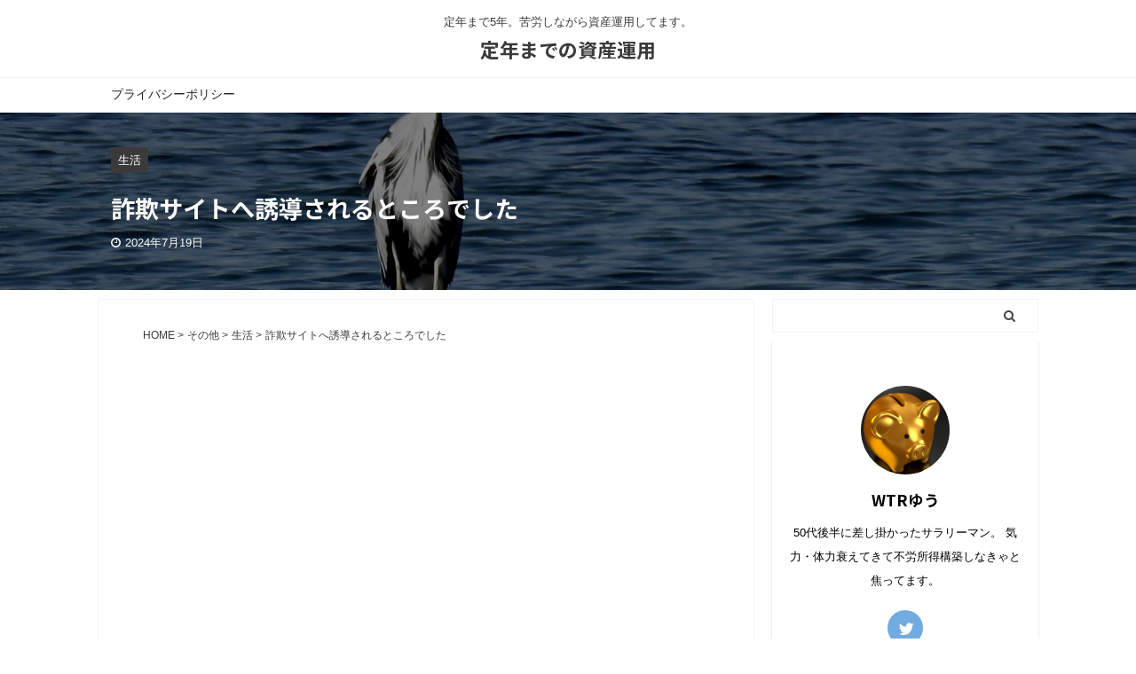

--- FILE ---
content_type: text/html; charset=UTF-8
request_url: https://yuu-inve.com/%E8%A9%90%E6%AC%BA%E3%82%B5%E3%82%A4%E3%83%88%E3%81%B8%E8%AA%98%E5%B0%8E%E3%81%95%E3%82%8C%E3%82%8B%E3%81%A8%E3%81%93%E3%82%8D%E3%81%A7%E3%81%97%E3%81%9F/
body_size: 21954
content:

<!DOCTYPE html>
<!--[if lt IE 7]>
<html class="ie6" dir="ltr" lang="ja" prefix="og: https://ogp.me/ns#"> <![endif]-->
<!--[if IE 7]>
<html class="i7" dir="ltr" lang="ja" prefix="og: https://ogp.me/ns#"> <![endif]-->
<!--[if IE 8]>
<html class="ie" dir="ltr" lang="ja" prefix="og: https://ogp.me/ns#"> <![endif]-->
<!--[if gt IE 8]><!-->
<html dir="ltr" lang="ja" prefix="og: https://ogp.me/ns#" class="s-navi-search-overlay header-bar-fixable">
	<!--<![endif]-->
	<head prefix="og: http://ogp.me/ns# fb: http://ogp.me/ns/fb# article: http://ogp.me/ns/article#">
		<meta charset="UTF-8" >
		<meta name="viewport" content="width=device-width,initial-scale=1.0,user-scalable=no,viewport-fit=cover">
		<meta name="format-detection" content="telephone=no" >

		
		<link rel="alternate" type="application/rss+xml" title="定年までの資産運用 RSS Feed" href="https://yuu-inve.com/feed/" />
		<link rel="pingback" href="https://yuu-inve.com/xmlrpc.php" >
		<!--[if lt IE 9]>
		<script src="https://yuu-inve.com/wp-content/themes/affinger5/js/html5shiv.js"></script>
		<![endif]-->
				
		<!-- All in One SEO 4.8.1 - aioseo.com -->
	<meta name="robots" content="max-image-preview:large" />
	<meta name="author" content="WTRゆう"/>
	<link rel="canonical" href="https://yuu-inve.com/%e8%a9%90%e6%ac%ba%e3%82%b5%e3%82%a4%e3%83%88%e3%81%b8%e8%aa%98%e5%b0%8e%e3%81%95%e3%82%8c%e3%82%8b%e3%81%a8%e3%81%93%e3%82%8d%e3%81%a7%e3%81%97%e3%81%9f/" />
	<meta name="generator" content="All in One SEO (AIOSEO) 4.8.1" />
		<meta property="og:locale" content="ja_JP" />
		<meta property="og:site_name" content="定年までの資産運用 - 定年まで5年。苦労しながら資産運用してます。" />
		<meta property="og:type" content="article" />
		<meta property="og:title" content="詐欺サイトへ誘導されるところでした | 定年までの資産運用" />
		<meta property="og:url" content="https://yuu-inve.com/%e8%a9%90%e6%ac%ba%e3%82%b5%e3%82%a4%e3%83%88%e3%81%b8%e8%aa%98%e5%b0%8e%e3%81%95%e3%82%8c%e3%82%8b%e3%81%a8%e3%81%93%e3%82%8d%e3%81%a7%e3%81%97%e3%81%9f/" />
		<meta property="article:published_time" content="2024-07-19T10:00:55+00:00" />
		<meta property="article:modified_time" content="2024-07-19T03:58:10+00:00" />
		<meta name="twitter:card" content="summary" />
		<meta name="twitter:site" content="@teinencountdown" />
		<meta name="twitter:title" content="詐欺サイトへ誘導されるところでした | 定年までの資産運用" />
		<meta name="twitter:creator" content="@teinencountdown" />
		<meta name="twitter:image" content="https://yuu-inve.com/wp-content/uploads/2024/07/28920858_m.jpg" />
		<script type="application/ld+json" class="aioseo-schema">
			{"@context":"https:\/\/schema.org","@graph":[{"@type":"Article","@id":"https:\/\/yuu-inve.com\/%e8%a9%90%e6%ac%ba%e3%82%b5%e3%82%a4%e3%83%88%e3%81%b8%e8%aa%98%e5%b0%8e%e3%81%95%e3%82%8c%e3%82%8b%e3%81%a8%e3%81%93%e3%82%8d%e3%81%a7%e3%81%97%e3%81%9f\/#article","name":"\u8a50\u6b3a\u30b5\u30a4\u30c8\u3078\u8a98\u5c0e\u3055\u308c\u308b\u3068\u3053\u308d\u3067\u3057\u305f | \u5b9a\u5e74\u307e\u3067\u306e\u8cc7\u7523\u904b\u7528","headline":"\u8a50\u6b3a\u30b5\u30a4\u30c8\u3078\u8a98\u5c0e\u3055\u308c\u308b\u3068\u3053\u308d\u3067\u3057\u305f","author":{"@id":"https:\/\/yuu-inve.com\/author\/yuu1220\/#author"},"publisher":{"@id":"https:\/\/yuu-inve.com\/#person"},"image":{"@type":"ImageObject","url":"https:\/\/yuu-inve.com\/wp-content\/uploads\/2024\/07\/28920858_m.jpg","width":1920,"height":1439},"datePublished":"2024-07-19T19:00:55+09:00","dateModified":"2024-07-19T12:58:10+09:00","inLanguage":"ja","mainEntityOfPage":{"@id":"https:\/\/yuu-inve.com\/%e8%a9%90%e6%ac%ba%e3%82%b5%e3%82%a4%e3%83%88%e3%81%b8%e8%aa%98%e5%b0%8e%e3%81%95%e3%82%8c%e3%82%8b%e3%81%a8%e3%81%93%e3%82%8d%e3%81%a7%e3%81%97%e3%81%9f\/#webpage"},"isPartOf":{"@id":"https:\/\/yuu-inve.com\/%e8%a9%90%e6%ac%ba%e3%82%b5%e3%82%a4%e3%83%88%e3%81%b8%e8%aa%98%e5%b0%8e%e3%81%95%e3%82%8c%e3%82%8b%e3%81%a8%e3%81%93%e3%82%8d%e3%81%a7%e3%81%97%e3%81%9f\/#webpage"},"articleSection":"\u751f\u6d3b"},{"@type":"BreadcrumbList","@id":"https:\/\/yuu-inve.com\/%e8%a9%90%e6%ac%ba%e3%82%b5%e3%82%a4%e3%83%88%e3%81%b8%e8%aa%98%e5%b0%8e%e3%81%95%e3%82%8c%e3%82%8b%e3%81%a8%e3%81%93%e3%82%8d%e3%81%a7%e3%81%97%e3%81%9f\/#breadcrumblist","itemListElement":[{"@type":"ListItem","@id":"https:\/\/yuu-inve.com\/#listItem","position":1,"name":"\u5bb6","item":"https:\/\/yuu-inve.com\/","nextItem":{"@type":"ListItem","@id":"https:\/\/yuu-inve.com\/%e8%a9%90%e6%ac%ba%e3%82%b5%e3%82%a4%e3%83%88%e3%81%b8%e8%aa%98%e5%b0%8e%e3%81%95%e3%82%8c%e3%82%8b%e3%81%a8%e3%81%93%e3%82%8d%e3%81%a7%e3%81%97%e3%81%9f\/#listItem","name":"\u8a50\u6b3a\u30b5\u30a4\u30c8\u3078\u8a98\u5c0e\u3055\u308c\u308b\u3068\u3053\u308d\u3067\u3057\u305f"}},{"@type":"ListItem","@id":"https:\/\/yuu-inve.com\/%e8%a9%90%e6%ac%ba%e3%82%b5%e3%82%a4%e3%83%88%e3%81%b8%e8%aa%98%e5%b0%8e%e3%81%95%e3%82%8c%e3%82%8b%e3%81%a8%e3%81%93%e3%82%8d%e3%81%a7%e3%81%97%e3%81%9f\/#listItem","position":2,"name":"\u8a50\u6b3a\u30b5\u30a4\u30c8\u3078\u8a98\u5c0e\u3055\u308c\u308b\u3068\u3053\u308d\u3067\u3057\u305f","previousItem":{"@type":"ListItem","@id":"https:\/\/yuu-inve.com\/#listItem","name":"\u5bb6"}}]},{"@type":"Person","@id":"https:\/\/yuu-inve.com\/#person","name":"WTR\u3086\u3046","image":{"@type":"ImageObject","@id":"https:\/\/yuu-inve.com\/%e8%a9%90%e6%ac%ba%e3%82%b5%e3%82%a4%e3%83%88%e3%81%b8%e8%aa%98%e5%b0%8e%e3%81%95%e3%82%8c%e3%82%8b%e3%81%a8%e3%81%93%e3%82%8d%e3%81%a7%e3%81%97%e3%81%9f\/#personImage","url":"https:\/\/secure.gravatar.com\/avatar\/19b6add7807e400eb1b7c54786709c70?s=96&d=mm&r=g","width":96,"height":96,"caption":"WTR\u3086\u3046"},"sameAs":["https:\/\/twitter.com\/teinencountdown"]},{"@type":"Person","@id":"https:\/\/yuu-inve.com\/author\/yuu1220\/#author","url":"https:\/\/yuu-inve.com\/author\/yuu1220\/","name":"WTR\u3086\u3046","image":{"@type":"ImageObject","@id":"https:\/\/yuu-inve.com\/%e8%a9%90%e6%ac%ba%e3%82%b5%e3%82%a4%e3%83%88%e3%81%b8%e8%aa%98%e5%b0%8e%e3%81%95%e3%82%8c%e3%82%8b%e3%81%a8%e3%81%93%e3%82%8d%e3%81%a7%e3%81%97%e3%81%9f\/#authorImage","url":"https:\/\/secure.gravatar.com\/avatar\/19b6add7807e400eb1b7c54786709c70?s=96&d=mm&r=g","width":96,"height":96,"caption":"WTR\u3086\u3046"},"sameAs":["https:\/\/twitter.com\/teinencountdown"]},{"@type":"WebPage","@id":"https:\/\/yuu-inve.com\/%e8%a9%90%e6%ac%ba%e3%82%b5%e3%82%a4%e3%83%88%e3%81%b8%e8%aa%98%e5%b0%8e%e3%81%95%e3%82%8c%e3%82%8b%e3%81%a8%e3%81%93%e3%82%8d%e3%81%a7%e3%81%97%e3%81%9f\/#webpage","url":"https:\/\/yuu-inve.com\/%e8%a9%90%e6%ac%ba%e3%82%b5%e3%82%a4%e3%83%88%e3%81%b8%e8%aa%98%e5%b0%8e%e3%81%95%e3%82%8c%e3%82%8b%e3%81%a8%e3%81%93%e3%82%8d%e3%81%a7%e3%81%97%e3%81%9f\/","name":"\u8a50\u6b3a\u30b5\u30a4\u30c8\u3078\u8a98\u5c0e\u3055\u308c\u308b\u3068\u3053\u308d\u3067\u3057\u305f | \u5b9a\u5e74\u307e\u3067\u306e\u8cc7\u7523\u904b\u7528","inLanguage":"ja","isPartOf":{"@id":"https:\/\/yuu-inve.com\/#website"},"breadcrumb":{"@id":"https:\/\/yuu-inve.com\/%e8%a9%90%e6%ac%ba%e3%82%b5%e3%82%a4%e3%83%88%e3%81%b8%e8%aa%98%e5%b0%8e%e3%81%95%e3%82%8c%e3%82%8b%e3%81%a8%e3%81%93%e3%82%8d%e3%81%a7%e3%81%97%e3%81%9f\/#breadcrumblist"},"author":{"@id":"https:\/\/yuu-inve.com\/author\/yuu1220\/#author"},"creator":{"@id":"https:\/\/yuu-inve.com\/author\/yuu1220\/#author"},"image":{"@type":"ImageObject","url":"https:\/\/yuu-inve.com\/wp-content\/uploads\/2024\/07\/28920858_m.jpg","@id":"https:\/\/yuu-inve.com\/%e8%a9%90%e6%ac%ba%e3%82%b5%e3%82%a4%e3%83%88%e3%81%b8%e8%aa%98%e5%b0%8e%e3%81%95%e3%82%8c%e3%82%8b%e3%81%a8%e3%81%93%e3%82%8d%e3%81%a7%e3%81%97%e3%81%9f\/#mainImage","width":1920,"height":1439},"primaryImageOfPage":{"@id":"https:\/\/yuu-inve.com\/%e8%a9%90%e6%ac%ba%e3%82%b5%e3%82%a4%e3%83%88%e3%81%b8%e8%aa%98%e5%b0%8e%e3%81%95%e3%82%8c%e3%82%8b%e3%81%a8%e3%81%93%e3%82%8d%e3%81%a7%e3%81%97%e3%81%9f\/#mainImage"},"datePublished":"2024-07-19T19:00:55+09:00","dateModified":"2024-07-19T12:58:10+09:00"},{"@type":"WebSite","@id":"https:\/\/yuu-inve.com\/#website","url":"https:\/\/yuu-inve.com\/","name":"\u5b9a\u5e74\u307e\u3067\u306e\u8cc7\u7523\u904b\u7528","description":"\u5b9a\u5e74\u307e\u30675\u5e74\u3002\u82e6\u52b4\u3057\u306a\u304c\u3089\u8cc7\u7523\u904b\u7528\u3057\u3066\u307e\u3059\u3002","inLanguage":"ja","publisher":{"@id":"https:\/\/yuu-inve.com\/#person"}}]}
		</script>
		<!-- All in One SEO -->

<title>詐欺サイトへ誘導されるところでした | 定年までの資産運用</title>
<link rel='dns-prefetch' href='//webfonts.xserver.jp' />
<link rel='dns-prefetch' href='//ajax.googleapis.com' />
<link rel='dns-prefetch' href='//stats.wp.com' />
<link rel='dns-prefetch' href='//c0.wp.com' />
<script type="text/javascript">
/* <![CDATA[ */
window._wpemojiSettings = {"baseUrl":"https:\/\/s.w.org\/images\/core\/emoji\/14.0.0\/72x72\/","ext":".png","svgUrl":"https:\/\/s.w.org\/images\/core\/emoji\/14.0.0\/svg\/","svgExt":".svg","source":{"concatemoji":"https:\/\/yuu-inve.com\/wp-includes\/js\/wp-emoji-release.min.js?ver=6.4.3"}};
/*! This file is auto-generated */
!function(i,n){var o,s,e;function c(e){try{var t={supportTests:e,timestamp:(new Date).valueOf()};sessionStorage.setItem(o,JSON.stringify(t))}catch(e){}}function p(e,t,n){e.clearRect(0,0,e.canvas.width,e.canvas.height),e.fillText(t,0,0);var t=new Uint32Array(e.getImageData(0,0,e.canvas.width,e.canvas.height).data),r=(e.clearRect(0,0,e.canvas.width,e.canvas.height),e.fillText(n,0,0),new Uint32Array(e.getImageData(0,0,e.canvas.width,e.canvas.height).data));return t.every(function(e,t){return e===r[t]})}function u(e,t,n){switch(t){case"flag":return n(e,"\ud83c\udff3\ufe0f\u200d\u26a7\ufe0f","\ud83c\udff3\ufe0f\u200b\u26a7\ufe0f")?!1:!n(e,"\ud83c\uddfa\ud83c\uddf3","\ud83c\uddfa\u200b\ud83c\uddf3")&&!n(e,"\ud83c\udff4\udb40\udc67\udb40\udc62\udb40\udc65\udb40\udc6e\udb40\udc67\udb40\udc7f","\ud83c\udff4\u200b\udb40\udc67\u200b\udb40\udc62\u200b\udb40\udc65\u200b\udb40\udc6e\u200b\udb40\udc67\u200b\udb40\udc7f");case"emoji":return!n(e,"\ud83e\udef1\ud83c\udffb\u200d\ud83e\udef2\ud83c\udfff","\ud83e\udef1\ud83c\udffb\u200b\ud83e\udef2\ud83c\udfff")}return!1}function f(e,t,n){var r="undefined"!=typeof WorkerGlobalScope&&self instanceof WorkerGlobalScope?new OffscreenCanvas(300,150):i.createElement("canvas"),a=r.getContext("2d",{willReadFrequently:!0}),o=(a.textBaseline="top",a.font="600 32px Arial",{});return e.forEach(function(e){o[e]=t(a,e,n)}),o}function t(e){var t=i.createElement("script");t.src=e,t.defer=!0,i.head.appendChild(t)}"undefined"!=typeof Promise&&(o="wpEmojiSettingsSupports",s=["flag","emoji"],n.supports={everything:!0,everythingExceptFlag:!0},e=new Promise(function(e){i.addEventListener("DOMContentLoaded",e,{once:!0})}),new Promise(function(t){var n=function(){try{var e=JSON.parse(sessionStorage.getItem(o));if("object"==typeof e&&"number"==typeof e.timestamp&&(new Date).valueOf()<e.timestamp+604800&&"object"==typeof e.supportTests)return e.supportTests}catch(e){}return null}();if(!n){if("undefined"!=typeof Worker&&"undefined"!=typeof OffscreenCanvas&&"undefined"!=typeof URL&&URL.createObjectURL&&"undefined"!=typeof Blob)try{var e="postMessage("+f.toString()+"("+[JSON.stringify(s),u.toString(),p.toString()].join(",")+"));",r=new Blob([e],{type:"text/javascript"}),a=new Worker(URL.createObjectURL(r),{name:"wpTestEmojiSupports"});return void(a.onmessage=function(e){c(n=e.data),a.terminate(),t(n)})}catch(e){}c(n=f(s,u,p))}t(n)}).then(function(e){for(var t in e)n.supports[t]=e[t],n.supports.everything=n.supports.everything&&n.supports[t],"flag"!==t&&(n.supports.everythingExceptFlag=n.supports.everythingExceptFlag&&n.supports[t]);n.supports.everythingExceptFlag=n.supports.everythingExceptFlag&&!n.supports.flag,n.DOMReady=!1,n.readyCallback=function(){n.DOMReady=!0}}).then(function(){return e}).then(function(){var e;n.supports.everything||(n.readyCallback(),(e=n.source||{}).concatemoji?t(e.concatemoji):e.wpemoji&&e.twemoji&&(t(e.twemoji),t(e.wpemoji)))}))}((window,document),window._wpemojiSettings);
/* ]]> */
</script>
<style id='wp-emoji-styles-inline-css' type='text/css'>

	img.wp-smiley, img.emoji {
		display: inline !important;
		border: none !important;
		box-shadow: none !important;
		height: 1em !important;
		width: 1em !important;
		margin: 0 0.07em !important;
		vertical-align: -0.1em !important;
		background: none !important;
		padding: 0 !important;
	}
</style>
<link rel='stylesheet' id='wp-block-library-css' href='https://c0.wp.com/c/6.4.3/wp-includes/css/dist/block-library/style.min.css' type='text/css' media='all' />
<link rel='stylesheet' id='mediaelement-css' href='https://c0.wp.com/c/6.4.3/wp-includes/js/mediaelement/mediaelementplayer-legacy.min.css' type='text/css' media='all' />
<link rel='stylesheet' id='wp-mediaelement-css' href='https://c0.wp.com/c/6.4.3/wp-includes/js/mediaelement/wp-mediaelement.min.css' type='text/css' media='all' />
<style id='jetpack-sharing-buttons-style-inline-css' type='text/css'>
.jetpack-sharing-buttons__services-list{display:flex;flex-direction:row;flex-wrap:wrap;gap:0;list-style-type:none;margin:5px;padding:0}.jetpack-sharing-buttons__services-list.has-small-icon-size{font-size:12px}.jetpack-sharing-buttons__services-list.has-normal-icon-size{font-size:16px}.jetpack-sharing-buttons__services-list.has-large-icon-size{font-size:24px}.jetpack-sharing-buttons__services-list.has-huge-icon-size{font-size:36px}@media print{.jetpack-sharing-buttons__services-list{display:none!important}}.editor-styles-wrapper .wp-block-jetpack-sharing-buttons{gap:0;padding-inline-start:0}ul.jetpack-sharing-buttons__services-list.has-background{padding:1.25em 2.375em}
</style>
<link rel='stylesheet' id='liquid-block-speech-css' href='https://yuu-inve.com/wp-content/plugins/liquid-speech-balloon/css/block.css?ver=6.4.3' type='text/css' media='all' />
<style id='classic-theme-styles-inline-css' type='text/css'>
/*! This file is auto-generated */
.wp-block-button__link{color:#fff;background-color:#32373c;border-radius:9999px;box-shadow:none;text-decoration:none;padding:calc(.667em + 2px) calc(1.333em + 2px);font-size:1.125em}.wp-block-file__button{background:#32373c;color:#fff;text-decoration:none}
</style>
<style id='global-styles-inline-css' type='text/css'>
body{--wp--preset--color--black: #000000;--wp--preset--color--cyan-bluish-gray: #abb8c3;--wp--preset--color--white: #ffffff;--wp--preset--color--pale-pink: #f78da7;--wp--preset--color--vivid-red: #cf2e2e;--wp--preset--color--luminous-vivid-orange: #ff6900;--wp--preset--color--luminous-vivid-amber: #fcb900;--wp--preset--color--light-green-cyan: #7bdcb5;--wp--preset--color--vivid-green-cyan: #00d084;--wp--preset--color--pale-cyan-blue: #8ed1fc;--wp--preset--color--vivid-cyan-blue: #0693e3;--wp--preset--color--vivid-purple: #9b51e0;--wp--preset--color--soft-red: #e6514c;--wp--preset--color--light-grayish-red: #fdebee;--wp--preset--color--vivid-yellow: #ffc107;--wp--preset--color--very-pale-yellow: #fffde7;--wp--preset--color--very-light-gray: #fafafa;--wp--preset--color--very-dark-gray: #313131;--wp--preset--color--original-color-a: #43a047;--wp--preset--color--original-color-b: #795548;--wp--preset--color--original-color-c: #ec407a;--wp--preset--color--original-color-d: #9e9d24;--wp--preset--gradient--vivid-cyan-blue-to-vivid-purple: linear-gradient(135deg,rgba(6,147,227,1) 0%,rgb(155,81,224) 100%);--wp--preset--gradient--light-green-cyan-to-vivid-green-cyan: linear-gradient(135deg,rgb(122,220,180) 0%,rgb(0,208,130) 100%);--wp--preset--gradient--luminous-vivid-amber-to-luminous-vivid-orange: linear-gradient(135deg,rgba(252,185,0,1) 0%,rgba(255,105,0,1) 100%);--wp--preset--gradient--luminous-vivid-orange-to-vivid-red: linear-gradient(135deg,rgba(255,105,0,1) 0%,rgb(207,46,46) 100%);--wp--preset--gradient--very-light-gray-to-cyan-bluish-gray: linear-gradient(135deg,rgb(238,238,238) 0%,rgb(169,184,195) 100%);--wp--preset--gradient--cool-to-warm-spectrum: linear-gradient(135deg,rgb(74,234,220) 0%,rgb(151,120,209) 20%,rgb(207,42,186) 40%,rgb(238,44,130) 60%,rgb(251,105,98) 80%,rgb(254,248,76) 100%);--wp--preset--gradient--blush-light-purple: linear-gradient(135deg,rgb(255,206,236) 0%,rgb(152,150,240) 100%);--wp--preset--gradient--blush-bordeaux: linear-gradient(135deg,rgb(254,205,165) 0%,rgb(254,45,45) 50%,rgb(107,0,62) 100%);--wp--preset--gradient--luminous-dusk: linear-gradient(135deg,rgb(255,203,112) 0%,rgb(199,81,192) 50%,rgb(65,88,208) 100%);--wp--preset--gradient--pale-ocean: linear-gradient(135deg,rgb(255,245,203) 0%,rgb(182,227,212) 50%,rgb(51,167,181) 100%);--wp--preset--gradient--electric-grass: linear-gradient(135deg,rgb(202,248,128) 0%,rgb(113,206,126) 100%);--wp--preset--gradient--midnight: linear-gradient(135deg,rgb(2,3,129) 0%,rgb(40,116,252) 100%);--wp--preset--font-size--small: 13px;--wp--preset--font-size--medium: 20px;--wp--preset--font-size--large: 36px;--wp--preset--font-size--x-large: 42px;--wp--preset--spacing--20: 0.44rem;--wp--preset--spacing--30: 0.67rem;--wp--preset--spacing--40: 1rem;--wp--preset--spacing--50: 1.5rem;--wp--preset--spacing--60: 2.25rem;--wp--preset--spacing--70: 3.38rem;--wp--preset--spacing--80: 5.06rem;--wp--preset--shadow--natural: 6px 6px 9px rgba(0, 0, 0, 0.2);--wp--preset--shadow--deep: 12px 12px 50px rgba(0, 0, 0, 0.4);--wp--preset--shadow--sharp: 6px 6px 0px rgba(0, 0, 0, 0.2);--wp--preset--shadow--outlined: 6px 6px 0px -3px rgba(255, 255, 255, 1), 6px 6px rgba(0, 0, 0, 1);--wp--preset--shadow--crisp: 6px 6px 0px rgba(0, 0, 0, 1);}:where(.is-layout-flex){gap: 0.5em;}:where(.is-layout-grid){gap: 0.5em;}body .is-layout-flow > .alignleft{float: left;margin-inline-start: 0;margin-inline-end: 2em;}body .is-layout-flow > .alignright{float: right;margin-inline-start: 2em;margin-inline-end: 0;}body .is-layout-flow > .aligncenter{margin-left: auto !important;margin-right: auto !important;}body .is-layout-constrained > .alignleft{float: left;margin-inline-start: 0;margin-inline-end: 2em;}body .is-layout-constrained > .alignright{float: right;margin-inline-start: 2em;margin-inline-end: 0;}body .is-layout-constrained > .aligncenter{margin-left: auto !important;margin-right: auto !important;}body .is-layout-constrained > :where(:not(.alignleft):not(.alignright):not(.alignfull)){max-width: var(--wp--style--global--content-size);margin-left: auto !important;margin-right: auto !important;}body .is-layout-constrained > .alignwide{max-width: var(--wp--style--global--wide-size);}body .is-layout-flex{display: flex;}body .is-layout-flex{flex-wrap: wrap;align-items: center;}body .is-layout-flex > *{margin: 0;}body .is-layout-grid{display: grid;}body .is-layout-grid > *{margin: 0;}:where(.wp-block-columns.is-layout-flex){gap: 2em;}:where(.wp-block-columns.is-layout-grid){gap: 2em;}:where(.wp-block-post-template.is-layout-flex){gap: 1.25em;}:where(.wp-block-post-template.is-layout-grid){gap: 1.25em;}.has-black-color{color: var(--wp--preset--color--black) !important;}.has-cyan-bluish-gray-color{color: var(--wp--preset--color--cyan-bluish-gray) !important;}.has-white-color{color: var(--wp--preset--color--white) !important;}.has-pale-pink-color{color: var(--wp--preset--color--pale-pink) !important;}.has-vivid-red-color{color: var(--wp--preset--color--vivid-red) !important;}.has-luminous-vivid-orange-color{color: var(--wp--preset--color--luminous-vivid-orange) !important;}.has-luminous-vivid-amber-color{color: var(--wp--preset--color--luminous-vivid-amber) !important;}.has-light-green-cyan-color{color: var(--wp--preset--color--light-green-cyan) !important;}.has-vivid-green-cyan-color{color: var(--wp--preset--color--vivid-green-cyan) !important;}.has-pale-cyan-blue-color{color: var(--wp--preset--color--pale-cyan-blue) !important;}.has-vivid-cyan-blue-color{color: var(--wp--preset--color--vivid-cyan-blue) !important;}.has-vivid-purple-color{color: var(--wp--preset--color--vivid-purple) !important;}.has-black-background-color{background-color: var(--wp--preset--color--black) !important;}.has-cyan-bluish-gray-background-color{background-color: var(--wp--preset--color--cyan-bluish-gray) !important;}.has-white-background-color{background-color: var(--wp--preset--color--white) !important;}.has-pale-pink-background-color{background-color: var(--wp--preset--color--pale-pink) !important;}.has-vivid-red-background-color{background-color: var(--wp--preset--color--vivid-red) !important;}.has-luminous-vivid-orange-background-color{background-color: var(--wp--preset--color--luminous-vivid-orange) !important;}.has-luminous-vivid-amber-background-color{background-color: var(--wp--preset--color--luminous-vivid-amber) !important;}.has-light-green-cyan-background-color{background-color: var(--wp--preset--color--light-green-cyan) !important;}.has-vivid-green-cyan-background-color{background-color: var(--wp--preset--color--vivid-green-cyan) !important;}.has-pale-cyan-blue-background-color{background-color: var(--wp--preset--color--pale-cyan-blue) !important;}.has-vivid-cyan-blue-background-color{background-color: var(--wp--preset--color--vivid-cyan-blue) !important;}.has-vivid-purple-background-color{background-color: var(--wp--preset--color--vivid-purple) !important;}.has-black-border-color{border-color: var(--wp--preset--color--black) !important;}.has-cyan-bluish-gray-border-color{border-color: var(--wp--preset--color--cyan-bluish-gray) !important;}.has-white-border-color{border-color: var(--wp--preset--color--white) !important;}.has-pale-pink-border-color{border-color: var(--wp--preset--color--pale-pink) !important;}.has-vivid-red-border-color{border-color: var(--wp--preset--color--vivid-red) !important;}.has-luminous-vivid-orange-border-color{border-color: var(--wp--preset--color--luminous-vivid-orange) !important;}.has-luminous-vivid-amber-border-color{border-color: var(--wp--preset--color--luminous-vivid-amber) !important;}.has-light-green-cyan-border-color{border-color: var(--wp--preset--color--light-green-cyan) !important;}.has-vivid-green-cyan-border-color{border-color: var(--wp--preset--color--vivid-green-cyan) !important;}.has-pale-cyan-blue-border-color{border-color: var(--wp--preset--color--pale-cyan-blue) !important;}.has-vivid-cyan-blue-border-color{border-color: var(--wp--preset--color--vivid-cyan-blue) !important;}.has-vivid-purple-border-color{border-color: var(--wp--preset--color--vivid-purple) !important;}.has-vivid-cyan-blue-to-vivid-purple-gradient-background{background: var(--wp--preset--gradient--vivid-cyan-blue-to-vivid-purple) !important;}.has-light-green-cyan-to-vivid-green-cyan-gradient-background{background: var(--wp--preset--gradient--light-green-cyan-to-vivid-green-cyan) !important;}.has-luminous-vivid-amber-to-luminous-vivid-orange-gradient-background{background: var(--wp--preset--gradient--luminous-vivid-amber-to-luminous-vivid-orange) !important;}.has-luminous-vivid-orange-to-vivid-red-gradient-background{background: var(--wp--preset--gradient--luminous-vivid-orange-to-vivid-red) !important;}.has-very-light-gray-to-cyan-bluish-gray-gradient-background{background: var(--wp--preset--gradient--very-light-gray-to-cyan-bluish-gray) !important;}.has-cool-to-warm-spectrum-gradient-background{background: var(--wp--preset--gradient--cool-to-warm-spectrum) !important;}.has-blush-light-purple-gradient-background{background: var(--wp--preset--gradient--blush-light-purple) !important;}.has-blush-bordeaux-gradient-background{background: var(--wp--preset--gradient--blush-bordeaux) !important;}.has-luminous-dusk-gradient-background{background: var(--wp--preset--gradient--luminous-dusk) !important;}.has-pale-ocean-gradient-background{background: var(--wp--preset--gradient--pale-ocean) !important;}.has-electric-grass-gradient-background{background: var(--wp--preset--gradient--electric-grass) !important;}.has-midnight-gradient-background{background: var(--wp--preset--gradient--midnight) !important;}.has-small-font-size{font-size: var(--wp--preset--font-size--small) !important;}.has-medium-font-size{font-size: var(--wp--preset--font-size--medium) !important;}.has-large-font-size{font-size: var(--wp--preset--font-size--large) !important;}.has-x-large-font-size{font-size: var(--wp--preset--font-size--x-large) !important;}
.wp-block-navigation a:where(:not(.wp-element-button)){color: inherit;}
:where(.wp-block-post-template.is-layout-flex){gap: 1.25em;}:where(.wp-block-post-template.is-layout-grid){gap: 1.25em;}
:where(.wp-block-columns.is-layout-flex){gap: 2em;}:where(.wp-block-columns.is-layout-grid){gap: 2em;}
.wp-block-pullquote{font-size: 1.5em;line-height: 1.6;}
</style>
<link rel='stylesheet' id='contact-form-7-css' href='https://yuu-inve.com/wp-content/plugins/contact-form-7/includes/css/styles.css?ver=5.9.8' type='text/css' media='all' />
<link rel='stylesheet' id='pz-linkcard-css-css' href='//yuu-inve.com/wp-content/uploads/pz-linkcard/style/style.min.css?ver=2.5.6.4.2' type='text/css' media='all' />
<link rel='stylesheet' id='toc-screen-css' href='https://yuu-inve.com/wp-content/plugins/table-of-contents-plus/screen.min.css?ver=2411.1' type='text/css' media='all' />
<link rel='stylesheet' id='normalize-css' href='https://yuu-inve.com/wp-content/themes/affinger5/css/normalize.css?ver=1.5.9' type='text/css' media='all' />
<link rel='stylesheet' id='font-awesome-css' href='https://yuu-inve.com/wp-content/themes/affinger5/css/fontawesome/css/font-awesome.min.css?ver=4.7.0' type='text/css' media='all' />
<link rel='stylesheet' id='font-awesome-animation-css' href='https://yuu-inve.com/wp-content/themes/affinger5/css/fontawesome/css/font-awesome-animation.min.css?ver=6.4.3' type='text/css' media='all' />
<link rel='stylesheet' id='st_svg-css' href='https://yuu-inve.com/wp-content/themes/affinger5/st_svg/style.css?ver=6.4.3' type='text/css' media='all' />
<link rel='stylesheet' id='slick-css' href='https://yuu-inve.com/wp-content/themes/affinger5/vendor/slick/slick.css?ver=1.8.0' type='text/css' media='all' />
<link rel='stylesheet' id='slick-theme-css' href='https://yuu-inve.com/wp-content/themes/affinger5/vendor/slick/slick-theme.css?ver=1.8.0' type='text/css' media='all' />
<link rel='stylesheet' id='fonts-googleapis-notosansjp-css' href='//fonts.googleapis.com/css?family=Noto+Sans+JP%3A400%2C700&#038;display=swap&#038;subset=japanese&#038;ver=6.4.3' type='text/css' media='all' />
<link rel='stylesheet' id='style-css' href='https://yuu-inve.com/wp-content/themes/affinger5/style.css?ver=6.4.3' type='text/css' media='all' />
<link rel='stylesheet' id='child-style-css' href='https://yuu-inve.com/wp-content/themes/affinger5-child/style.css?ver=6.4.3' type='text/css' media='all' />
<link rel='stylesheet' id='single-css' href='https://yuu-inve.com/wp-content/themes/affinger5/st-rankcss.php' type='text/css' media='all' />
<style id='akismet-widget-style-inline-css' type='text/css'>

			.a-stats {
				--akismet-color-mid-green: #357b49;
				--akismet-color-white: #fff;
				--akismet-color-light-grey: #f6f7f7;

				max-width: 350px;
				width: auto;
			}

			.a-stats * {
				all: unset;
				box-sizing: border-box;
			}

			.a-stats strong {
				font-weight: 600;
			}

			.a-stats a.a-stats__link,
			.a-stats a.a-stats__link:visited,
			.a-stats a.a-stats__link:active {
				background: var(--akismet-color-mid-green);
				border: none;
				box-shadow: none;
				border-radius: 8px;
				color: var(--akismet-color-white);
				cursor: pointer;
				display: block;
				font-family: -apple-system, BlinkMacSystemFont, 'Segoe UI', 'Roboto', 'Oxygen-Sans', 'Ubuntu', 'Cantarell', 'Helvetica Neue', sans-serif;
				font-weight: 500;
				padding: 12px;
				text-align: center;
				text-decoration: none;
				transition: all 0.2s ease;
			}

			/* Extra specificity to deal with TwentyTwentyOne focus style */
			.widget .a-stats a.a-stats__link:focus {
				background: var(--akismet-color-mid-green);
				color: var(--akismet-color-white);
				text-decoration: none;
			}

			.a-stats a.a-stats__link:hover {
				filter: brightness(110%);
				box-shadow: 0 4px 12px rgba(0, 0, 0, 0.06), 0 0 2px rgba(0, 0, 0, 0.16);
			}

			.a-stats .count {
				color: var(--akismet-color-white);
				display: block;
				font-size: 1.5em;
				line-height: 1.4;
				padding: 0 13px;
				white-space: nowrap;
			}
		
</style>
<link rel='stylesheet' id='st-themecss-css' href='https://yuu-inve.com/wp-content/themes/affinger5/st-themecss-loader.php?ver=6.4.3' type='text/css' media='all' />
<script type="text/javascript" src="//ajax.googleapis.com/ajax/libs/jquery/1.11.3/jquery.min.js?ver=1.11.3" id="jquery-js"></script>
<script type="text/javascript" src="//webfonts.xserver.jp/js/xserverv3.js?fadein=0&amp;ver=2.0.8" id="typesquare_std-js"></script>
<link rel="https://api.w.org/" href="https://yuu-inve.com/wp-json/" /><link rel="alternate" type="application/json" href="https://yuu-inve.com/wp-json/wp/v2/posts/10602" /><link rel='shortlink' href='https://yuu-inve.com/?p=10602' />
<script data-ad-client="ca-pub-1592365688035568" async src="https://pagead2.googlesyndication.com/pagead/js/adsbygoogle.js"></script><style type="text/css">.liquid-speech-balloon-00 .liquid-speech-balloon-avatar::after { content: "私"; } </style>
	<style>img#wpstats{display:none}</style>
		<!-- Analytics by WP Statistics - https://wp-statistics.com -->
<meta name="robots" content="index, follow" />
<meta name="thumbnail" content="https://yuu-inve.com/wp-content/uploads/2024/07/28920858_m.jpg">
<link rel="canonical" href="https://yuu-inve.com/%e8%a9%90%e6%ac%ba%e3%82%b5%e3%82%a4%e3%83%88%e3%81%b8%e8%aa%98%e5%b0%8e%e3%81%95%e3%82%8c%e3%82%8b%e3%81%a8%e3%81%93%e3%82%8d%e3%81%a7%e3%81%97%e3%81%9f/" />
<style type="text/css" id="custom-background-css">
body.custom-background { background-color: #ffffff; }
</style>
				<script>
		(function (i, s, o, g, r, a, m) {
			i['GoogleAnalyticsObject'] = r;
			i[r] = i[r] || function () {
					(i[r].q = i[r].q || []).push(arguments)
				}, i[r].l = 1 * new Date();
			a = s.createElement(o),
				m = s.getElementsByTagName(o)[0];
			a.async = 1;
			a.src = g;
			m.parentNode.insertBefore(a, m)
		})(window, document, 'script', '//www.google-analytics.com/analytics.js', 'ga');

		ga('create', 'UA-167952222-1', 'auto');
		ga('send', 'pageview');

	</script>
				<!-- OGP -->
	
						<meta name="twitter:card" content="summary_large_image">
				<meta name="twitter:site" content="@teinencountdown ">
		<meta name="twitter:title" content="詐欺サイトへ誘導されるところでした">
		<meta name="twitter:description" content="&nbsp; 私だけではないでしょうが迷惑メールフィルタに引っかからずに日に何件かは詐欺サイトへ誘導するメールが来ます。 大多数は使っていない銀行やカード会社だったり、文章が不自然なものなので迷惑メー">
		<meta name="twitter:image" content="https://yuu-inve.com/wp-content/uploads/2024/07/28920858_m.jpg">
		<!-- /OGP -->
		



<script>
	jQuery(function(){
		jQuery('.st-btn-open').click(function(){
			jQuery(this).next('.st-slidebox').stop(true, true).slideToggle();
			jQuery(this).addClass('st-btn-open-click');
		});
	});
</script>

	<script>
		jQuery(function(){
		jQuery('.post h2 , .h2modoki').wrapInner('<span class="st-dash-design"></span>');
		}) 
	</script>

<script>
	jQuery(function(){
		jQuery("#toc_container:not(:has(ul ul))").addClass("only-toc");
		jQuery(".st-ac-box ul:has(.cat-item)").each(function(){
			jQuery(this).addClass("st-ac-cat");
		});
	});
</script>

<script>
	jQuery(function(){
							jQuery( '.post h5:not(.st-css-no):not(.st-matome):not(.rankh5):not(.point):not(.st-cardbox-t):not(.popular-t):not(.kanren-t):not(.popular-t)' ).wrap( '<div class="st-h5husen-shadow"></div>' );
			jQuery( '.h5modoki' ).wrap( '<div class="st-h5husen-shadow"></div>' );
				jQuery('.st-star').parent('.rankh4').css('padding-bottom','5px'); // スターがある場合のランキング見出し調整
	});
</script>

	<script>
		(function (window, document, $, undefined) {
			'use strict';

			var largeScreen = window.matchMedia('screen and (min-width: 960px)');

			function resetStickyPosition() {
				$('.st-sticky, thead th, thead td').css('top', '');
			}

			function updateStickyPosition() {
				var $headerBar      = $('#s-navi dl.acordion');
				var headerBarHeight = $headerBar.height();
				var scrollTop       = $(window).scrollTop();

				$('.st-sticky, thead th, thead td').each(function (index, element) {
					var $element = $(element);
					var tagName  = $element.prop('nodeName');
					var elementTop;

					if (tagName === 'TH' || tagName === 'TD') {
						if ($element.closest('.scroll-box').length) {
							return;
						}

						elementTop = $element.parent('tr').offset().top;
					} else {
						elementTop = $element.offset().top;
					}

					if (scrollTop + headerBarHeight > elementTop) {
						if (parseInt($element.css('top'), 10) !== headerBarHeight) {
							$element.css('top', headerBarHeight);
						}
					} else {
						$element.css('top', '');
					}
				});
			}

			function resetContentPosition() {
				$('header').css('padding-top', '');
				$('#headbox-bg').css('margin-top', '');
			}

			function fixContentPosition() {
				var $headerBar = $('#s-navi dl.acordion');
				var height     = $headerBar.height();

				$headerBar.css('padding-top', height);
				$headerBar.css('margin-top', -height);
			}

			function onScroll() {
				updateStickyPosition();
			}

			function onLargeScreen() {
				$(window).off('scroll', onScroll);

				resetContentPosition();
				resetStickyPosition();
			}

			function onSmallScreen() {
				$(window).on('scroll', onScroll);

				fixContentPosition();
				updateStickyPosition();
			}

			function initialize() {
				largeScreen.addListener(function (mql) {
					if (mql.matches) {
						onLargeScreen();
					} else {
						onSmallScreen();
					}
				});

				if (largeScreen.matches) {
					onLargeScreen();
				} else {
					onSmallScreen();
				}
			}

			$(function () {
				initialize();
			});
		}(window, window.document, jQuery));

		$(function() { 
			$( window ).scroll( function () {
				if ( jQuery(this).scrollTop() > 100 ) {
					$('#s-navi dl.acordion').addClass('ac-shadow');
				} else {
					$('#s-navi dl.acordion').removeClass('ac-shadow');
				}
			});
		});
	</script>
			</head>
	<body class="post-template-default single single-post postid-10602 single-format-standard custom-background not-front-page" >
					<div id="st-ami">
				<div id="wrapper" class="">
				<div id="wrapper-in">
					<header id="st-headwide">
						<div id="headbox-bg">
							<div id="headbox">

								<nav id="s-navi" class="pcnone" data-st-nav data-st-nav-type="fixed">
		<dl class="acordion is-active" data-st-nav-primary>
			<dt class="trigger">
				<p class="acordion_button"><span class="op op-menu"><i class="fa st-svg-menu_thin"></i></span></p>

				
				
							<!-- 追加メニュー -->
							
							<!-- 追加メニュー2 -->
							
							</dt>

			<dd class="acordion_tree">
				<div class="acordion_tree_content">

					

												<div class="menu"><ul>
<li class="page_item page-item-47"><a href="https://yuu-inve.com/%e3%83%97%e3%83%a9%e3%82%a4%e3%83%90%e3%82%b7%e3%83%bc%e3%83%9d%e3%83%aa%e3%82%b7%e3%83%bc/"><span class="menu-item-label">プライバシーポリシー</span></a></li>
</ul></div>
						<div class="clear"></div>

					
				</div>
			</dd>

					</dl>

					</nav>

								<div id="header-l">
									
									<div id="st-text-logo">
										
            
			
				<!-- キャプション -->
				                
					              		 	 <p class="descr sitenametop">
               		     	定年まで5年。苦労しながら資産運用してます。               			 </p>
					                    
				                
				<!-- ロゴ又はブログ名 -->
				              		  <p class="sitename"><a href="https://yuu-inve.com/">
                  		                      		    定年までの資産運用                   		               		  </a></p>
            					<!-- ロゴ又はブログ名ここまで -->

			    
		
    									</div>
								</div><!-- /#header-l -->

								<div id="header-r" class="smanone">
									
								</div><!-- /#header-r -->
							</div><!-- /#headbox-bg -->
						</div><!-- /#headbox clearfix -->

						
						
						
						
											
<div id="gazou-wide">
			<div id="st-menubox">
			<div id="st-menuwide">
				<nav class="menu"><ul>
<li class="page_item page-item-47"><a href="https://yuu-inve.com/%e3%83%97%e3%83%a9%e3%82%a4%e3%83%90%e3%82%b7%e3%83%bc%e3%83%9d%e3%83%aa%e3%82%b7%e3%83%bc/">プライバシーポリシー</a></li>
</ul></nav>
			</div>
		</div>
				</div>
					
					
					</header>

					

					<div id="content-w">

					
					
					
	
			<div id="st-header-post-under-box" class="st-header-post-data st-dark"
		     style="background:url(&quot;https://yuu-inve.com/wp-content/uploads/2024/07/28920858_m.jpg&quot;);background-size:cover;background-position: center center;">
			<div class="st-content-width st-dark-cover">

									
					<p class="st-catgroup">
						<a href="https://yuu-inve.com/category/%e3%81%9d%e3%81%ae%e4%bb%96/%e7%94%9f%e6%b4%bb/" title="View all posts in 生活" rel="category tag"><span class="catname st-catid12">生活</span></a>					</p>

				
				<p class="entry-title heder-post-data-title">詐欺サイトへ誘導されるところでした</p>

				
	<div class="blogbox ">
		<p><span class="kdate">
							<i class="fa fa-clock-o"></i><time class="updated" datetime="2024-07-19T19:00:55+0900">2024年7月19日</time>
					</span></p>
	</div>
			</div>
		</div>
	

<div id="content" class="clearfix">
	<div id="contentInner">
		<main>
			<article>
				<div id="post-10602" class="st-post post-10602 post type-post status-publish format-standard has-post-thumbnail hentry category-12">

					
					
																		<div id="text-5" class="st-widgets-box post-widgets-top widget_text">			<div class="textwidget"></div>
		</div>											
					<!--ぱんくず -->
											<div
							id="breadcrumb" class="st-post-data-breadcrumb">
							<ol itemscope itemtype="http://schema.org/BreadcrumbList">
								<li itemprop="itemListElement" itemscope itemtype="http://schema.org/ListItem">
									<a href="https://yuu-inve.com" itemprop="item">
										<span itemprop="name">HOME</span>
									</a>
									&gt;
									<meta itemprop="position" content="1"/>
								</li>

								
																	<li itemprop="itemListElement" itemscope itemtype="http://schema.org/ListItem">
										<a href="https://yuu-inve.com/category/%e3%81%9d%e3%81%ae%e4%bb%96/" itemprop="item">
											<span
												itemprop="name">その他</span>
										</a>
										&gt;
										<meta itemprop="position" content="2"/>
									</li>
																										<li itemprop="itemListElement" itemscope itemtype="http://schema.org/ListItem">
										<a href="https://yuu-inve.com/category/%e3%81%9d%e3%81%ae%e4%bb%96/%e7%94%9f%e6%b4%bb/" itemprop="item">
											<span
												itemprop="name">生活</span>
										</a>
										&gt;
										<meta itemprop="position" content="3"/>
									</li>
																								</ol>

															<h1 class="entry-title st-css-no">詐欺サイトへ誘導されるところでした</h1>
													</div>
										<!--/ ぱんくず -->

					<!--ループ開始 -->
										
											<div style="display:none;">
	<div class="blogbox ">
		<p><span class="kdate">
							<i class="fa fa-clock-o"></i><time class="updated" datetime="2024-07-19T19:00:55+0900">2024年7月19日</time>
					</span></p>
	</div>
</div>
					
					
					<div class="mainbox">
						<div id="nocopy" ><!-- コピー禁止エリアここから -->
							
																								
		<div id="st_custom_html_widget-2" class="widget_text st-widgets-box pc-widgets-top widget_st_custom_html_widget">
		
		<div class="textwidget custom-html-widget">
			<script async src="https://pagead2.googlesyndication.com/pagead/js/adsbygoogle.js"></script>
<!-- yuu-inve_記事上 -->
<ins class="adsbygoogle"
     style="display:block"
     data-ad-client="ca-pub-1592365688035568"
     data-ad-slot="5872329196"
     data-ad-format="auto"
     data-full-width-responsive="true"></ins>
<script>
     (adsbygoogle = window.adsbygoogle || []).push({});
</script>		</div>

		</div>
																	
							<div class="entry-content">
								<p>&nbsp;</p>
<p>私だけではないでしょうが迷惑メールフィルタに引っかからずに日に何件かは詐欺サイトへ誘導するメールが来ます。</p>
<p>大多数は使っていない銀行やカード会社だったり、文章が不自然なものなので迷惑メール報告をして終わりにしているのですが、先日来たメール（Yahooメール）はリンク先をクリックしてしまいました。</p>
<p>クリックしたところでサイトがおかしかったのでそれ以上進む事はしていませんが。</p>
<p>&nbsp;</p>
<p>来たメールはこちらです。</p>
<p><img loading="lazy" decoding="async" class="alignnone size-full wp-image-10604" src="https://yuu-inve.com/wp-content/uploads/2024/07/mufg_20240718_1.png" alt="" width="948" height="616" srcset="https://yuu-inve.com/wp-content/uploads/2024/07/mufg_20240718_1.png 948w, https://yuu-inve.com/wp-content/uploads/2024/07/mufg_20240718_1-300x195.png 300w, https://yuu-inve.com/wp-content/uploads/2024/07/mufg_20240718_1-768x499.png 768w" sizes="(max-width: 948px) 100vw, 948px" /></p>
<p>&nbsp;</p>
<p>私がメインで利用している三菱UFJ銀行だった事と送信元アドレスがいつも来ているアドレスで表示されていました。</p>
<p>実際の送信元アドレスは以下でしたが、そこまで確認することなく「▼ご取引目的確認」をクリックしてしまいました。</p>
<p><img loading="lazy" decoding="async" class="alignnone size-full wp-image-10605" src="https://yuu-inve.com/wp-content/uploads/2024/07/mufg_20240718_2.png" alt="" width="289" height="221" /></p>
<p>&nbsp;</p>
<p>なぜクリックしてしまったか？</p>
<ul>
<li>最近、屋根の修理代金の支払い・その他諸々の出費のため、それなりの現金引き出しをしました。これがあったので事後確認としてメールが来たのか？と安易に考えてしまったところはあります。<br />
⇒冷静に考えれば、事前にネットで引き出し額の増額を申請していましたし、自分ではそれなりの金額と思っていますが銀行からみたら大金ではないでしょうからね。</li>
<li>自分自身の集中力の欠如でしょうか。<br />
⇒と言えば聞こえは良いですが、単なる老化による判断力の低下ではないかと思います。</li>
</ul>
<p>やばいですね（自分が）。</p>
<p>今後年を取るにつれてますます判断力も鈍るでしょうし、ほんとうに気をつけないといけませんね。</p>
<p>&nbsp;</p>
<p>よろしければポチっとお願いします。</p>
<p>↓↓↓↓↓</p>
<p><a href="https://stock.blogmura.com/kouhaitoustock/ranking/in?p_cid=10920507" target="_blank" rel="noopener noreferrer"><img loading="lazy" decoding="async" src="https://b.blogmura.com/stock/kouhaitoustock/88_31.gif" alt="にほんブログ村 株ブログ 高配当株へ" width="88" height="31" border="0" /></a><br />
<a href="https://stock.blogmura.com/kouhaitoustock/ranking/in?p_cid=10920507" target="_blank" rel="noopener noreferrer">にほんブログ村</a></p>
<p>&nbsp;</p>
<p><!-- START MoshimoAffiliateEasyLink --><script type="text/javascript">(function(b,c,f,g,a,d,e){b.MoshimoAffiliateObject=a;b[a]=b[a]||function(){arguments.currentScript=c.currentScript||c.scripts[c.scripts.length-2];(b[a].q=b[a].q||[]).push(arguments)};c.getElementById(a)||(d=c.createElement(f),d.src=g,d.id=a,e=c.getElementsByTagName("body")[0],e.appendChild(d))})(window,document,"script","//dn.msmstatic.com/site/cardlink/bundle.js?20220329","msmaflink");msmaflink({"n":"ルポ　特殊詐欺 (ちくま新書)","b":"","t":"","d":"https:\/\/m.media-amazon.com","c_p":"","p":["\/images\/I\/31odiMV7cyL._SL500_.jpg"],"u":{"u":"https:\/\/www.amazon.co.jp\/dp\/B0BLSCT4W1","t":"amazon","r_v":""},"v":"2.1","b_l":[{"id":1,"u_tx":"Amazonで見る","u_bc":"#f79256","u_url":"https:\/\/www.amazon.co.jp\/dp\/B0BLSCT4W1","a_id":2037325,"p_id":170,"pl_id":27060,"pc_id":185,"s_n":"amazon","u_so":1},{"id":2,"u_tx":"楽天市場で見る","u_bc":"#f76956","u_url":"https:\/\/search.rakuten.co.jp\/search\/mall\/%E3%83%AB%E3%83%9D%E3%80%80%E7%89%B9%E6%AE%8A%E8%A9%90%E6%AC%BA%20(%E3%81%A1%E3%81%8F%E3%81%BE%E6%96%B0%E6%9B%B8)\/","a_id":2036141,"p_id":54,"pl_id":27059,"pc_id":54,"s_n":"rakuten","u_so":2},{"id":3,"u_tx":"Yahoo!ショッピングで見る","u_bc":"#66a7ff","u_url":"https:\/\/shopping.yahoo.co.jp\/search?first=1\u0026p=%E3%83%AB%E3%83%9D%E3%80%80%E7%89%B9%E6%AE%8A%E8%A9%90%E6%AC%BA%20(%E3%81%A1%E3%81%8F%E3%81%BE%E6%96%B0%E6%9B%B8)","a_id":2075068,"p_id":1225,"pl_id":27061,"pc_id":1925,"s_n":"yahoo","u_so":3}],"eid":"meQtB","s":"s"});</script></p>
<div id="msmaflink-meQtB">リンク</div>
<p><!-- MoshimoAffiliateEasyLink END --></p>
<p><!-- START MoshimoAffiliateEasyLink --><script type="text/javascript">(function(b,c,f,g,a,d,e){b.MoshimoAffiliateObject=a;b[a]=b[a]||function(){arguments.currentScript=c.currentScript||c.scripts[c.scripts.length-2];(b[a].q=b[a].q||[]).push(arguments)};c.getElementById(a)||(d=c.createElement(f),d.src=g,d.id=a,e=c.getElementsByTagName("body")[0],e.appendChild(d))})(window,document,"script","//dn.msmstatic.com/site/cardlink/bundle.js?20220329","msmaflink");msmaflink({"n":"老人喰い　――高齢者を狙う詐欺の正体 (ちくま新書)","b":"筑摩書房","t":"","d":"https:\/\/m.media-amazon.com","c_p":"\/images\/I","p":["\/41DYIdoklpL._SL500_.jpg","\/5102BNCAaCL._SL500_.jpg"],"u":{"u":"https:\/\/www.amazon.co.jp\/dp\/4480068155","t":"amazon","r_v":""},"v":"2.1","b_l":[{"id":1,"u_tx":"Amazonで見る","u_bc":"#f79256","u_url":"https:\/\/www.amazon.co.jp\/dp\/4480068155","a_id":2037325,"p_id":170,"pl_id":27060,"pc_id":185,"s_n":"amazon","u_so":1},{"id":2,"u_tx":"楽天市場で見る","u_bc":"#f76956","u_url":"https:\/\/search.rakuten.co.jp\/search\/mall\/%E8%80%81%E4%BA%BA%E5%96%B0%E3%81%84%E3%80%80%E2%80%95%E2%80%95%E9%AB%98%E9%BD%A2%E8%80%85%E3%82%92%E7%8B%99%E3%81%86%E8%A9%90%E6%AC%BA%E3%81%AE%E6%AD%A3%E4%BD%93%20(%E3%81%A1%E3%81%8F%E3%81%BE%E6%96%B0%E6%9B%B8)\/","a_id":2036141,"p_id":54,"pl_id":27059,"pc_id":54,"s_n":"rakuten","u_so":2},{"id":3,"u_tx":"Yahoo!ショッピングで見る","u_bc":"#66a7ff","u_url":"https:\/\/shopping.yahoo.co.jp\/search?first=1\u0026p=%E8%80%81%E4%BA%BA%E5%96%B0%E3%81%84%E3%80%80%E2%80%95%E2%80%95%E9%AB%98%E9%BD%A2%E8%80%85%E3%82%92%E7%8B%99%E3%81%86%E8%A9%90%E6%AC%BA%E3%81%AE%E6%AD%A3%E4%BD%93%20(%E3%81%A1%E3%81%8F%E3%81%BE%E6%96%B0%E6%9B%B8)","a_id":2075068,"p_id":1225,"pl_id":27061,"pc_id":1925,"s_n":"yahoo","u_so":3}],"eid":"5fL2F","s":"s"});</script></p>
<div id="msmaflink-5fL2F">リンク</div>
							</div>
						</div><!-- コピー禁止エリアここまで -->

												
					<div class="adbox">
				
									
		
		
		<div class="textwidget custom-html-widget">
			<script async src="https://pagead2.googlesyndication.com/pagead/js/adsbygoogle.js?client=ca-pub-1592365688035568"
     crossorigin="anonymous"></script>
<!-- yuu-inve_記事上 -->
<ins class="adsbygoogle"
     style="display:block"
     data-ad-client="ca-pub-1592365688035568"
     data-ad-slot="5872329196"
     data-ad-format="auto"
     data-full-width-responsive="true"></ins>
<script>
     (adsbygoogle = window.adsbygoogle || []).push({});
</script>		</div>

		
							        
	
									<div style="padding-top:10px;">
						
					
		
		
		<div class="textwidget custom-html-widget">
			<script async src="https://pagead2.googlesyndication.com/pagead/js/adsbygoogle.js?client=ca-pub-1592365688035568"
     crossorigin="anonymous"></script>
<!-- yuu-inve_記事上 -->
<ins class="adsbygoogle"
     style="display:block"
     data-ad-client="ca-pub-1592365688035568"
     data-ad-slot="5872329196"
     data-ad-format="auto"
     data-full-width-responsive="true"></ins>
<script>
     (adsbygoogle = window.adsbygoogle || []).push({});
</script>		</div>

		
				        
	
					</div>
							</div>
			

																					
		<div id="st_custom_html_widget-3" class="widget_text st-widgets-box post-widgets-bottom widget_st_custom_html_widget">
		
		<div class="textwidget custom-html-widget">
			<script async src="https://pagead2.googlesyndication.com/pagead/js/adsbygoogle.js?client=ca-pub-1592365688035568"
     crossorigin="anonymous"></script>
<!-- yuu-inve_記事上 -->
<ins class="adsbygoogle"
     style="display:block"
     data-ad-client="ca-pub-1592365688035568"
     data-ad-slot="5872329196"
     data-ad-format="auto"
     data-full-width-responsive="true"></ins>
<script>
     (adsbygoogle = window.adsbygoogle || []).push({});
</script>		</div>

		</div>
															
					</div><!-- .mainboxここまで -->

																
					
					
			<div class="st-copyurl-btn">
			<a href="#" rel="nofollow" data-st-copy-text="詐欺サイトへ誘導されるところでした / https://yuu-inve.com/%e8%a9%90%e6%ac%ba%e3%82%b5%e3%82%a4%e3%83%88%e3%81%b8%e8%aa%98%e5%b0%8e%e3%81%95%e3%82%8c%e3%82%8b%e3%81%a8%e3%81%93%e3%82%8d%e3%81%a7%e3%81%97%e3%81%9f/"><i class="fa fa-clipboard"></i>この記事タイトルとURLをコピー</a>
		</div>
	
	<div class="sns ">
	<ul class="clearfix">
					<!--ツイートボタン-->
			<li class="twitter"> 
			<a rel="nofollow" onclick="window.open('//twitter.com/intent/tweet?url=https%3A%2F%2Fyuu-inve.com%2F%25e8%25a9%2590%25e6%25ac%25ba%25e3%2582%25b5%25e3%2582%25a4%25e3%2583%2588%25e3%2581%25b8%25e8%25aa%2598%25e5%25b0%258e%25e3%2581%2595%25e3%2582%258c%25e3%2582%258b%25e3%2581%25a8%25e3%2581%2593%25e3%2582%258d%25e3%2581%25a7%25e3%2581%2597%25e3%2581%259f%2F&text=%E8%A9%90%E6%AC%BA%E3%82%B5%E3%82%A4%E3%83%88%E3%81%B8%E8%AA%98%E5%B0%8E%E3%81%95%E3%82%8C%E3%82%8B%E3%81%A8%E3%81%93%E3%82%8D%E3%81%A7%E3%81%97%E3%81%9F&via=teinencountdown &tw_p=tweetbutton', '', 'width=500,height=450'); return false;"><i class="fa fa-twitter"></i><span class="snstext " >Twitter</span></a>
			</li>
		
					<!--シェアボタン-->      
			<li class="facebook">
			<a href="//www.facebook.com/sharer.php?src=bm&u=https%3A%2F%2Fyuu-inve.com%2F%25e8%25a9%2590%25e6%25ac%25ba%25e3%2582%25b5%25e3%2582%25a4%25e3%2583%2588%25e3%2581%25b8%25e8%25aa%2598%25e5%25b0%258e%25e3%2581%2595%25e3%2582%258c%25e3%2582%258b%25e3%2581%25a8%25e3%2581%2593%25e3%2582%258d%25e3%2581%25a7%25e3%2581%2597%25e3%2581%259f%2F&t=%E8%A9%90%E6%AC%BA%E3%82%B5%E3%82%A4%E3%83%88%E3%81%B8%E8%AA%98%E5%B0%8E%E3%81%95%E3%82%8C%E3%82%8B%E3%81%A8%E3%81%93%E3%82%8D%E3%81%A7%E3%81%97%E3%81%9F" target="_blank" rel="nofollow noopener"><i class="fa fa-facebook"></i><span class="snstext " >Share</span>
			</a>
			</li>
		
					<!--ポケットボタン-->      
			<li class="pocket">
			<a rel="nofollow" onclick="window.open('//getpocket.com/edit?url=https%3A%2F%2Fyuu-inve.com%2F%25e8%25a9%2590%25e6%25ac%25ba%25e3%2582%25b5%25e3%2582%25a4%25e3%2583%2588%25e3%2581%25b8%25e8%25aa%2598%25e5%25b0%258e%25e3%2581%2595%25e3%2582%258c%25e3%2582%258b%25e3%2581%25a8%25e3%2581%2593%25e3%2582%258d%25e3%2581%25a7%25e3%2581%2597%25e3%2581%259f%2F&title=%E8%A9%90%E6%AC%BA%E3%82%B5%E3%82%A4%E3%83%88%E3%81%B8%E8%AA%98%E5%B0%8E%E3%81%95%E3%82%8C%E3%82%8B%E3%81%A8%E3%81%93%E3%82%8D%E3%81%A7%E3%81%97%E3%81%9F', '', 'width=500,height=350'); return false;"><i class="fa fa-get-pocket"></i><span class="snstext " >Pocket</span></a></li>
		
					<!--はてブボタン-->
			<li class="hatebu">       
				<a href="//b.hatena.ne.jp/entry/https://yuu-inve.com/%e8%a9%90%e6%ac%ba%e3%82%b5%e3%82%a4%e3%83%88%e3%81%b8%e8%aa%98%e5%b0%8e%e3%81%95%e3%82%8c%e3%82%8b%e3%81%a8%e3%81%93%e3%82%8d%e3%81%a7%e3%81%97%e3%81%9f/" class="hatena-bookmark-button" data-hatena-bookmark-layout="simple" title="詐欺サイトへ誘導されるところでした" rel="nofollow"><i class="fa st-svg-hateb"></i><span class="snstext " >Hatena</span>
				</a><script type="text/javascript" src="//b.st-hatena.com/js/bookmark_button.js" charset="utf-8" async="async"></script>

			</li>
		
					<!--LINEボタン-->   
			<li class="line">
			<a href="//line.me/R/msg/text/?%E8%A9%90%E6%AC%BA%E3%82%B5%E3%82%A4%E3%83%88%E3%81%B8%E8%AA%98%E5%B0%8E%E3%81%95%E3%82%8C%E3%82%8B%E3%81%A8%E3%81%93%E3%82%8D%E3%81%A7%E3%81%97%E3%81%9F%0Ahttps%3A%2F%2Fyuu-inve.com%2F%25e8%25a9%2590%25e6%25ac%25ba%25e3%2582%25b5%25e3%2582%25a4%25e3%2583%2588%25e3%2581%25b8%25e8%25aa%2598%25e5%25b0%258e%25e3%2581%2595%25e3%2582%258c%25e3%2582%258b%25e3%2581%25a8%25e3%2581%2593%25e3%2582%258d%25e3%2581%25a7%25e3%2581%2597%25e3%2581%259f%2F" target="_blank" rel="nofollow noopener"><i class="fa fa-comment" aria-hidden="true"></i><span class="snstext" >LINE</span></a>
			</li> 
		
					<!--URLコピーボタン-->
			<li class="share-copy">
			<a href="#" rel="nofollow" data-st-copy-text="詐欺サイトへ誘導されるところでした / https://yuu-inve.com/%e8%a9%90%e6%ac%ba%e3%82%b5%e3%82%a4%e3%83%88%e3%81%b8%e8%aa%98%e5%b0%8e%e3%81%95%e3%82%8c%e3%82%8b%e3%81%a8%e3%81%93%e3%82%8d%e3%81%a7%e3%81%97%e3%81%9f/"><i class="fa fa-clipboard"></i><span class="snstext" >コピーする</span></a>
			</li>
		
	</ul>

	</div> 

											
											<p class="tagst">
							<i class="fa fa-folder-open-o" aria-hidden="true"></i>-<a href="https://yuu-inve.com/category/%e3%81%9d%e3%81%ae%e4%bb%96/%e7%94%9f%e6%b4%bb/" rel="category tag">生活</a><br/>
													</p>
					
					<aside>
						<p class="author" style="display:none;"><a href="https://yuu-inve.com/author/yuu1220/" title="WTRゆう" class="vcard author"><span class="fn">author</span></a></p>
																		<!--ループ終了-->

																					<hr class="hrcss" />

<div id="comments">
     	<div id="respond" class="comment-respond">
		<h3 id="reply-title" class="comment-reply-title">comment <small><a rel="nofollow" id="cancel-comment-reply-link" href="/%E8%A9%90%E6%AC%BA%E3%82%B5%E3%82%A4%E3%83%88%E3%81%B8%E8%AA%98%E5%B0%8E%E3%81%95%E3%82%8C%E3%82%8B%E3%81%A8%E3%81%93%E3%82%8D%E3%81%A7%E3%81%97%E3%81%9F/#respond" style="display:none;">コメントをキャンセル</a></small></h3><form action="https://yuu-inve.com/wp-comments-post.php" method="post" id="commentform" class="comment-form"><p class="comment-notes"><span id="email-notes">メールアドレスが公開されることはありません。</span> <span class="required-field-message"><span class="required">※</span> が付いている欄は必須項目です</span></p><p class="comment-form-comment"><label for="comment">コメント <span class="required">※</span></label> <textarea id="comment" name="comment" cols="45" rows="8" maxlength="65525" required="required"></textarea></p><p class="comment-form-author"><label for="author">名前 <span class="required">※</span></label> <input id="author" name="author" type="text" value="" size="30" maxlength="245" autocomplete="name" required="required" /></p>
<p class="comment-form-email"><label for="email">メール <span class="required">※</span></label> <input id="email" name="email" type="text" value="" size="30" maxlength="100" aria-describedby="email-notes" autocomplete="email" required="required" /></p>
<p class="comment-form-url"><label for="url">サイト</label> <input id="url" name="url" type="text" value="" size="30" maxlength="200" autocomplete="url" /></p>
<p class="comment-form-cookies-consent"><input id="wp-comment-cookies-consent" name="wp-comment-cookies-consent" type="checkbox" value="yes" /> <label for="wp-comment-cookies-consent">次回のコメントで使用するためブラウザーに自分の名前、メールアドレス、サイトを保存する。</label></p>
<p class="form-submit"><input name="submit" type="submit" id="submit" class="submit" value="送信" /> <input type='hidden' name='comment_post_ID' value='10602' id='comment_post_ID' />
<input type='hidden' name='comment_parent' id='comment_parent' value='0' />
</p><p style="display: none !important;" class="akismet-fields-container" data-prefix="ak_"><label>&#916;<textarea name="ak_hp_textarea" cols="45" rows="8" maxlength="100"></textarea></label><input type="hidden" id="ak_js_1" name="ak_js" value="47"/><script>document.getElementById( "ak_js_1" ).setAttribute( "value", ( new Date() ).getTime() );</script></p></form>	</div><!-- #respond -->
	</div>


<!-- END singer -->
													
						<!--関連記事-->
						
	
	<h4 class="point"><span class="point-in">関連記事</span></h4>

	
<div class="kanren" data-st-load-more-content
     data-st-load-more-id="0e02f853-a384-459c-a88a-1bc6b1e25835">
						
			<dl class="clearfix">
				<dt><a href="https://yuu-inve.com/%e3%82%b5%e3%83%a9%e3%83%aa%e3%83%bc%e3%83%9e%e3%83%b3%e3%81%ae%e5%8b%98%e9%81%95%e3%81%84%e8%87%a8%e6%99%82%e5%8f%8e%e5%85%a5%e3%81%af%e6%8a%95%e8%b3%87%e3%81%b8%e5%9b%9e%e3%81%99/">
						
															<img width="1920" height="1699" src="https://yuu-inve.com/wp-content/uploads/2020/06/torrent-3119822_1920.jpg" class="attachment-full size-full wp-post-image" alt="" decoding="async" loading="lazy" srcset="https://yuu-inve.com/wp-content/uploads/2020/06/torrent-3119822_1920.jpg 1920w, https://yuu-inve.com/wp-content/uploads/2020/06/torrent-3119822_1920-300x265.jpg 300w, https://yuu-inve.com/wp-content/uploads/2020/06/torrent-3119822_1920-1024x906.jpg 1024w, https://yuu-inve.com/wp-content/uploads/2020/06/torrent-3119822_1920-768x680.jpg 768w, https://yuu-inve.com/wp-content/uploads/2020/06/torrent-3119822_1920-1536x1359.jpg 1536w" sizes="(max-width: 1920px) 100vw, 1920px" />							
											</a></dt>
				<dd>
					
					<h5 class="kanren-t">
						<a href="https://yuu-inve.com/%e3%82%b5%e3%83%a9%e3%83%aa%e3%83%bc%e3%83%9e%e3%83%b3%e3%81%ae%e5%8b%98%e9%81%95%e3%81%84%e8%87%a8%e6%99%82%e5%8f%8e%e5%85%a5%e3%81%af%e6%8a%95%e8%b3%87%e3%81%b8%e5%9b%9e%e3%81%99/">サラリーマンの勘違い臨時収入は投資へ回す</a>
					</h5>

						<div class="st-excerpt smanone">
		<p>&nbsp; 資産運用するには、当たり前ですがお金（種銭）が必要です。 種銭を確保するにはまずは節約が重要です。 これは以前の節約の記事です。 定年までの資産運用節約の効果をＫＰＩで視る（特別な事はな ... </p>
	</div>
					<div class="st-catgroup-under">
	
	<p class="st-catgroup itiran-category">
		<a href="https://yuu-inve.com/category/%e3%81%9d%e3%81%ae%e4%bb%96/%e7%94%9f%e6%b4%bb/" title="View all posts in 生活" rel="category tag"><span class="catname st-catid12">生活</span></a>	</p>
</div>				</dd>
			</dl>
					
			<dl class="clearfix">
				<dt><a href="https://yuu-inve.com/j%e3%83%aa%e3%83%bc%e3%83%88%ef%bc%88reit%ef%bc%89%e3%81%af%e4%b8%8b%e3%81%92%e6%ad%a2%e3%81%be%e3%81%a3%e3%81%9f%e3%81%ae%e3%81%8b%ef%bc%9f/">
						
															<img width="1735" height="976" src="https://yuu-inve.com/wp-content/uploads/2024/03/28865910_m.jpg" class="attachment-full size-full wp-post-image" alt="" decoding="async" loading="lazy" srcset="https://yuu-inve.com/wp-content/uploads/2024/03/28865910_m.jpg 1735w, https://yuu-inve.com/wp-content/uploads/2024/03/28865910_m-300x169.jpg 300w, https://yuu-inve.com/wp-content/uploads/2024/03/28865910_m-1024x576.jpg 1024w, https://yuu-inve.com/wp-content/uploads/2024/03/28865910_m-768x432.jpg 768w, https://yuu-inve.com/wp-content/uploads/2024/03/28865910_m-1536x864.jpg 1536w" sizes="(max-width: 1735px) 100vw, 1735px" />							
											</a></dt>
				<dd>
					
					<h5 class="kanren-t">
						<a href="https://yuu-inve.com/j%e3%83%aa%e3%83%bc%e3%83%88%ef%bc%88reit%ef%bc%89%e3%81%af%e4%b8%8b%e3%81%92%e6%ad%a2%e3%81%be%e3%81%a3%e3%81%9f%e3%81%ae%e3%81%8b%ef%bc%9f/">Jリート（REIT）は下げ止まったのか？</a>
					</h5>

						<div class="st-excerpt smanone">
		<p>&nbsp; Ｊリート指数はこの3日間連騰をしています。 日足チャート（SBI証券より引用） 今後、日本は金利上昇が見込まれるのでリートは厳しいというお話がありますが、先週金曜日、日銀が利上げ（0.2 ... </p>
	</div>
					<div class="st-catgroup-under">
	
	<p class="st-catgroup itiran-category">
		<a href="https://yuu-inve.com/category/%e3%81%9d%e3%81%ae%e4%bb%96/%e7%94%9f%e6%b4%bb/" title="View all posts in 生活" rel="category tag"><span class="catname st-catid12">生活</span></a> <a href="https://yuu-inve.com/category/%e3%81%9d%e3%81%ae%e4%bb%96/%e7%94%9f%e6%b4%bb/%e7%af%80%e7%b4%84/" title="View all posts in 節約" rel="category tag"><span class="catname st-catid20">節約</span></a> <a href="https://yuu-inve.com/category/%e8%b3%87%e7%94%a3%e9%81%8b%e7%94%a8/" title="View all posts in 資産運用" rel="category tag"><span class="catname st-catid8">資産運用</span></a>	</p>
</div>				</dd>
			</dl>
					
			<dl class="clearfix">
				<dt><a href="https://yuu-inve.com/%e3%80%8c%e8%8b%a5%e3%81%84%e6%99%82%e3%81%8b%e3%82%89%e3%81%ae%e8%b3%87%e7%94%a3%e9%81%8b%e7%94%a8%e3%81%97%e3%81%a6%e3%81%8a%e3%81%91%e3%81%b0%e3%80%8d%e3%81%a8%e5%b9%b4%e5%8f%96%e3%81%a3%e3%81%a6/">
						
							
																	<img src="https://yuu-inve.com/wp-content/themes/affinger5/images/no-img.png"
									     alt="no image" title="no image" width="100" height="100"/>
								
							
											</a></dt>
				<dd>
					
					<h5 class="kanren-t">
						<a href="https://yuu-inve.com/%e3%80%8c%e8%8b%a5%e3%81%84%e6%99%82%e3%81%8b%e3%82%89%e3%81%ae%e8%b3%87%e7%94%a3%e9%81%8b%e7%94%a8%e3%81%97%e3%81%a6%e3%81%8a%e3%81%91%e3%81%b0%e3%80%8d%e3%81%a8%e5%b9%b4%e5%8f%96%e3%81%a3%e3%81%a6/">「若い時からの資産運用しておけば」と年取って後悔してもあとの祭り</a>
					</h5>

						<div class="st-excerpt smanone">
		<p>&nbsp; 若い時から資産運用を始め継続する事はまず「時間」という大きな味方ができます。若い時＝一人身＝ある程度自由（自分の裁量が効く）という事なので自分の心がけ次第で資産運用にかける金額を決められ ... </p>
	</div>
					<div class="st-catgroup-under">
	
	<p class="st-catgroup itiran-category">
		<a href="https://yuu-inve.com/category/%e3%81%9d%e3%81%ae%e4%bb%96/%e7%94%9f%e6%b4%bb/" title="View all posts in 生活" rel="category tag"><span class="catname st-catid12">生活</span></a> <a href="https://yuu-inve.com/category/%e3%81%9d%e3%81%ae%e4%bb%96/%e9%9b%91%e8%a8%98/" title="View all posts in 雑記" rel="category tag"><span class="catname st-catid19">雑記</span></a>	</p>
</div>				</dd>
			</dl>
					
			<dl class="clearfix">
				<dt><a href="https://yuu-inve.com/%e9%83%bd%e5%86%85%e4%b8%80%e6%b3%8a%e3%81%aego-to%e5%88%a9%e7%94%a8/">
						
															<img width="1920" height="1280" src="https://yuu-inve.com/wp-content/uploads/2020/11/hotel-1979406_1920.jpg" class="attachment-full size-full wp-post-image" alt="" decoding="async" loading="lazy" srcset="https://yuu-inve.com/wp-content/uploads/2020/11/hotel-1979406_1920.jpg 1920w, https://yuu-inve.com/wp-content/uploads/2020/11/hotel-1979406_1920-300x200.jpg 300w, https://yuu-inve.com/wp-content/uploads/2020/11/hotel-1979406_1920-1024x683.jpg 1024w, https://yuu-inve.com/wp-content/uploads/2020/11/hotel-1979406_1920-768x512.jpg 768w, https://yuu-inve.com/wp-content/uploads/2020/11/hotel-1979406_1920-1536x1024.jpg 1536w" sizes="(max-width: 1920px) 100vw, 1920px" />							
											</a></dt>
				<dd>
					
					<h5 class="kanren-t">
						<a href="https://yuu-inve.com/%e9%83%bd%e5%86%85%e4%b8%80%e6%b3%8a%e3%81%aego-to%e5%88%a9%e7%94%a8/">都内一泊のGo To利用</a>
					</h5>

						<div class="st-excerpt smanone">
		<p>&nbsp; この土曜日は都内のビジネスホテルに1泊＋外食でGoToトラベル＆Go To Eat利用をしてきました。 ①まずは、ランチでGo To Eat。 ・ひつまぶし ②そして、ビジネスホテルへ宿 ... </p>
	</div>
					<div class="st-catgroup-under">
	
	<p class="st-catgroup itiran-category">
		<a href="https://yuu-inve.com/category/%e3%81%9d%e3%81%ae%e4%bb%96/%e7%94%9f%e6%b4%bb/" title="View all posts in 生活" rel="category tag"><span class="catname st-catid12">生活</span></a> <a href="https://yuu-inve.com/category/%e3%81%9d%e3%81%ae%e4%bb%96/%e7%94%9f%e6%b4%bb/%e7%af%80%e7%b4%84/" title="View all posts in 節約" rel="category tag"><span class="catname st-catid20">節約</span></a> <a href="https://yuu-inve.com/category/%e3%81%9d%e3%81%ae%e4%bb%96/%e9%9b%91%e8%a8%98/" title="View all posts in 雑記" rel="category tag"><span class="catname st-catid19">雑記</span></a>	</p>
</div>				</dd>
			</dl>
					
			<dl class="clearfix">
				<dt><a href="https://yuu-inve.com/%e3%82%b8%e3%83%a7%e3%82%ae%e3%83%b3%e3%82%b0%e8%a8%98%e9%8c%b22024%e5%b9%b48%e6%9c%88/">
						
															<img width="1280" height="912" src="https://yuu-inve.com/wp-content/uploads/2024/05/man-4800810_1280.jpg" class="attachment-full size-full wp-post-image" alt="" decoding="async" loading="lazy" srcset="https://yuu-inve.com/wp-content/uploads/2024/05/man-4800810_1280.jpg 1280w, https://yuu-inve.com/wp-content/uploads/2024/05/man-4800810_1280-300x214.jpg 300w, https://yuu-inve.com/wp-content/uploads/2024/05/man-4800810_1280-1024x730.jpg 1024w, https://yuu-inve.com/wp-content/uploads/2024/05/man-4800810_1280-768x547.jpg 768w" sizes="(max-width: 1280px) 100vw, 1280px" />							
											</a></dt>
				<dd>
					
					<h5 class="kanren-t">
						<a href="https://yuu-inve.com/%e3%82%b8%e3%83%a7%e3%82%ae%e3%83%b3%e3%82%b0%e8%a8%98%e9%8c%b22024%e5%b9%b48%e6%9c%88/">ジョギング記録(2024年8月)</a>
					</h5>

						<div class="st-excerpt smanone">
		<p>&nbsp; ジョギングの備忘記録です。 使っているアプリは「adidas Running ランニング&amp;ウォーキング」です。 8月の記録は44kmでした。（歩いている時間も含まれるので時速では ... </p>
	</div>
					<div class="st-catgroup-under">
	
	<p class="st-catgroup itiran-category">
		<a href="https://yuu-inve.com/category/%e3%81%9d%e3%81%ae%e4%bb%96/%e7%94%9f%e6%b4%bb/" title="View all posts in 生活" rel="category tag"><span class="catname st-catid12">生活</span></a>	</p>
</div>				</dd>
			</dl>
					</div>


						<!--ページナビ-->
						<div class="p-navi clearfix">
							<dl>
																									<dt>PREV</dt>
									<dd>
										<a href="https://yuu-inve.com/%e3%82%b8%e3%83%a7%e3%82%ae%e3%83%b3%e3%82%b0%e8%a8%98%e9%8c%b22024%e5%b9%b46%e6%9c%88/">ジョギング記録(2024年6月)</a>
									</dd>
								
																									<dt>NEXT</dt>
									<dd>
										<a href="https://yuu-inve.com/%e6%97%a5%e6%9c%ac%e6%a0%aa%e5%b9%b4%e5%88%9d%e6%9d%a5%e5%ae%89%e5%80%a4%e6%9b%b4%e6%96%b0%e3%81%97%e3%81%9f%e9%85%8d%e5%bd%93%e6%a0%aa%ef%bc%882024%e5%b9%b47%e6%9c%883%e9%80%b1%ef%bc%89/">日本株年初来安値更新した配当株（2024年7月3週）</a>
									</dd>
															</dl>
						</div>
					</aside>

				</div>
				<!--/post-->
			</article>
		</main>
	</div>
	<!-- /#contentInner -->
	<div id="side">
	<aside>

					<div class="side-topad">
				<div id="search-3" class="ad widget_search"><div id="search" class="search-custom-d">
	<form method="get" id="searchform" action="https://yuu-inve.com/">
		<label class="hidden" for="s">
					</label>
		<input type="text" placeholder="" value="" name="s" id="s" />
		<input type="submit" value="&#xf002;" class="fa" id="searchsubmit" />
	</form>
</div>
<!-- /stinger --> 
</div><div id="authorst_widget-1" class="ad widget_authorst_widget"><div class="st-author-box st-author-master">

<div class="st-author-profile">
		<div class="st-author-profile-avatar">
					<img alt='' src='https://secure.gravatar.com/avatar/19b6add7807e400eb1b7c54786709c70?s=150&#038;d=mm&#038;r=g' srcset='https://secure.gravatar.com/avatar/19b6add7807e400eb1b7c54786709c70?s=300&#038;d=mm&#038;r=g 2x' class='avatar avatar-150 photo' height='150' width='150' loading='lazy' decoding='async'/>			</div>

	<div class="post st-author-profile-content">
		<p class="st-author-nickname">WTRゆう</p>
		<p class="st-author-description">50代後半に差し掛かったサラリーマン。
気力・体力衰えてきて不労所得構築しなきゃと焦ってます。</p>
		<div class="sns">
			<ul class="profile-sns clearfix">

									<li class="twitter"><a rel="nofollow" href="@teinencountdown" target="_blank"><i class="fa fa-twitter" aria-hidden="true"></i></a></li>
				
				
				
				
				
				
				
				
			</ul>
		</div>
			</div>
</div>
</div></div>
		<div id="st_custom_html_widget-16" class="widget_text ad widget_st_custom_html_widget">
		
		<div class="textwidget custom-html-widget">
			<script async src="https://pagead2.googlesyndication.com/pagead/js/adsbygoogle.js?client=ca-pub-1592365688035568"
     crossorigin="anonymous"></script>
<!-- yuu-inve_記事上 -->
<ins class="adsbygoogle"
     style="display:block"
     data-ad-client="ca-pub-1592365688035568"
     data-ad-slot="5872329196"
     data-ad-format="auto"
     data-full-width-responsive="true"></ins>
<script>
     (adsbygoogle = window.adsbygoogle || []).push({});
</script>		</div>

		</div>
		<div id="text-4" class="ad widget_text"><p class="st-widgets-title"><span>ブログ村（高配当株）</span></p>			<div class="textwidget"><p><a href="https://stock.blogmura.com/kouhaitoustock/ranking/in?p_cid=10920507" target="_blank" rel="noopener"><img loading="lazy" decoding="async" src="https://b.blogmura.com/stock/kouhaitoustock/88_31.gif" width="88" height="31" border="0" alt="にほんブログ村 株ブログ 高配当株へ" /></a><br /><a href="https://stock.blogmura.com/kouhaitoustock/ranking/in?p_cid=10920507" target="_blank" rel="noopener">にほんブログ村</a></p>
</div>
		</div><div id="text-2" class="ad widget_text"><p class="st-widgets-title"><span>ブログ村（米国株）</span></p>			<div class="textwidget"><p><a href="https://stock.blogmura.com/americastock/ranking/in?p_cid=10920507" target="_blank" rel="noopener"><img loading="lazy" decoding="async" src="https://b.blogmura.com/stock/americastock/88_31.gif" width="88" height="31" border="0" alt="にほんブログ村 株ブログ 米国株へ" /></a><br /><a href="https://stock.blogmura.com/americastock/ranking/in?p_cid=10920507">にほんブログ村</a></p>
</div>
		</div><div id="text-3" class="ad widget_text"><p class="st-widgets-title"><span>ブログ村（ソーシャルレンディング）</span></p>			<div class="textwidget"><p><a href="https://stock.blogmura.com/sociallending/ranking/in?p_cid=10920507" target="_blank" rel="noopener"><img loading="lazy" decoding="async" src="https://b.blogmura.com/stock/sociallending/88_31.gif" alt="にほんブログ村 株ブログ ソーシャルレンディングへ" width="88" height="31" border="0" /></a><br />
<a href="https://stock.blogmura.com/sociallending/ranking/in?p_cid=10920507">にほんブログ村</a></p>
</div>
		</div>
		<div id="recent-posts-4" class="ad widget_recent_entries">
		<p class="st-widgets-title"><span>最近の投稿</span></p>
		<ul>
											<li>
					<a href="https://yuu-inve.com/1%e6%9c%8819%e6%97%a5%ef%bd%9e1%e6%9c%8823%e6%97%a5%e3%81%ae%e5%8f%96%e5%bc%95%e3%81%8d/">1月19日～1月23日の取引き</a>
									</li>
											<li>
					<a href="https://yuu-inve.com/%e3%81%a4%e3%81%bf%e3%81%9f%e3%81%a6nisa%ef%bc%882026%e5%b9%b41%e6%9c%88%ef%bc%89%e7%8a%b6%e6%b3%81%ef%bc%88%e8%a9%95%e4%be%a1%e7%9b%8a%e5%a5%bd%e8%aa%bf%e6%8c%81%e7%b6%9a%ef%bc%89/">つみたてNISA（2026年1月）状況（評価益好調持続）</a>
									</li>
											<li>
					<a href="https://yuu-inve.com/1%e6%9c%8812%e6%97%a5%ef%bd%9e1%e6%9c%8816%e6%97%a5%e3%81%ae%e5%8f%96%e5%bc%95%e3%81%8d/">1月12日～1月16日の取引き</a>
									</li>
											<li>
					<a href="https://yuu-inve.com/1%e6%9c%885%e6%97%a5%ef%bd%9e1%e6%9c%889%e6%97%a5%e3%81%ae%e5%8f%96%e5%bc%95%e3%81%8d/">1月5日～1月9日の取引き</a>
									</li>
											<li>
					<a href="https://yuu-inve.com/%e3%83%88%e3%83%a9%e3%83%aa%e3%83%94fx%e3%80%802025%e5%b9%b412%e6%9c%88%e6%88%90%e7%b8%be%e3%81%a8%e5%b9%b4%e9%96%93%e9%80%9a%e7%ae%97%e6%90%8d%e7%9b%8a/">トラリピFX　2025年12月成績と年間通算損益</a>
									</li>
					</ul>

		</div><div id="categories-5" class="ad widget_categories"><p class="st-widgets-title"><span>カテゴリー</span></p><form action="https://yuu-inve.com" method="get"><label class="screen-reader-text" for="cat">カテゴリー</label><select  name='cat' id='cat' class='postform'>
	<option value='-1'>カテゴリーを選択</option>
	<option class="level-0" value="14">FX&nbsp;&nbsp;(69)</option>
	<option class="level-0" value="22">NISA&nbsp;&nbsp;(19)</option>
	<option class="level-0" value="3">その他&nbsp;&nbsp;(264)</option>
	<option class="level-1" value="11">&nbsp;&nbsp;&nbsp;ダメリーマン&nbsp;&nbsp;(54)</option>
	<option class="level-1" value="12">&nbsp;&nbsp;&nbsp;生活&nbsp;&nbsp;(60)</option>
	<option class="level-2" value="20">&nbsp;&nbsp;&nbsp;&nbsp;&nbsp;&nbsp;節約&nbsp;&nbsp;(28)</option>
	<option class="level-1" value="19">&nbsp;&nbsp;&nbsp;雑記&nbsp;&nbsp;(174)</option>
	<option class="level-0" value="23">やばい金融商品&nbsp;&nbsp;(4)</option>
	<option class="level-0" value="4">ソーシャルレンディング&nbsp;&nbsp;(99)</option>
	<option class="level-0" value="33">土地&nbsp;&nbsp;(1)</option>
	<option class="level-0" value="6">投信&nbsp;&nbsp;(9)</option>
	<option class="level-0" value="1">未分類&nbsp;&nbsp;(17)</option>
	<option class="level-0" value="5">株式&nbsp;&nbsp;(612)</option>
	<option class="level-1" value="17">&nbsp;&nbsp;&nbsp;投資実績&nbsp;&nbsp;(2)</option>
	<option class="level-0" value="7">株配当金&nbsp;&nbsp;(725)</option>
	<option class="level-1" value="16">&nbsp;&nbsp;&nbsp;日本株&nbsp;&nbsp;(586)</option>
	<option class="level-1" value="13">&nbsp;&nbsp;&nbsp;米国株&nbsp;&nbsp;(221)</option>
	<option class="level-0" value="32">親の介護・医療からエンディング&nbsp;&nbsp;(17)</option>
	<option class="level-0" value="9">読書&nbsp;&nbsp;(55)</option>
	<option class="level-1" value="18">&nbsp;&nbsp;&nbsp;投資以外&nbsp;&nbsp;(25)</option>
	<option class="level-1" value="10">&nbsp;&nbsp;&nbsp;投資関連書籍&nbsp;&nbsp;(22)</option>
	<option class="level-0" value="8">資産運用&nbsp;&nbsp;(113)</option>
	<option class="level-1" value="21">&nbsp;&nbsp;&nbsp;その他&nbsp;&nbsp;(1)</option>
</select>
</form><script type="text/javascript">
/* <![CDATA[ */

(function() {
	var dropdown = document.getElementById( "cat" );
	function onCatChange() {
		if ( dropdown.options[ dropdown.selectedIndex ].value > 0 ) {
			dropdown.parentNode.submit();
		}
	}
	dropdown.onchange = onCatChange;
})();

/* ]]> */
</script>
</div><div id="archives-4" class="ad widget_archive"><p class="st-widgets-title"><span>アーカイブ</span></p>		<label class="screen-reader-text" for="archives-dropdown-4">アーカイブ</label>
		<select id="archives-dropdown-4" name="archive-dropdown">
			
			<option value="">月を選択</option>
				<option value='https://yuu-inve.com/2026/01/'> 2026年1月 &nbsp;(5)</option>
	<option value='https://yuu-inve.com/2025/12/'> 2025年12月 &nbsp;(9)</option>
	<option value='https://yuu-inve.com/2025/11/'> 2025年11月 &nbsp;(6)</option>
	<option value='https://yuu-inve.com/2025/10/'> 2025年10月 &nbsp;(10)</option>
	<option value='https://yuu-inve.com/2025/09/'> 2025年9月 &nbsp;(12)</option>
	<option value='https://yuu-inve.com/2025/08/'> 2025年8月 &nbsp;(12)</option>
	<option value='https://yuu-inve.com/2025/07/'> 2025年7月 &nbsp;(10)</option>
	<option value='https://yuu-inve.com/2025/06/'> 2025年6月 &nbsp;(9)</option>
	<option value='https://yuu-inve.com/2025/05/'> 2025年5月 &nbsp;(14)</option>
	<option value='https://yuu-inve.com/2025/04/'> 2025年4月 &nbsp;(22)</option>
	<option value='https://yuu-inve.com/2025/03/'> 2025年3月 &nbsp;(27)</option>
	<option value='https://yuu-inve.com/2025/02/'> 2025年2月 &nbsp;(22)</option>
	<option value='https://yuu-inve.com/2025/01/'> 2025年1月 &nbsp;(23)</option>
	<option value='https://yuu-inve.com/2024/12/'> 2024年12月 &nbsp;(25)</option>
	<option value='https://yuu-inve.com/2024/11/'> 2024年11月 &nbsp;(24)</option>
	<option value='https://yuu-inve.com/2024/10/'> 2024年10月 &nbsp;(20)</option>
	<option value='https://yuu-inve.com/2024/09/'> 2024年9月 &nbsp;(26)</option>
	<option value='https://yuu-inve.com/2024/08/'> 2024年8月 &nbsp;(19)</option>
	<option value='https://yuu-inve.com/2024/07/'> 2024年7月 &nbsp;(14)</option>
	<option value='https://yuu-inve.com/2024/06/'> 2024年6月 &nbsp;(13)</option>
	<option value='https://yuu-inve.com/2024/05/'> 2024年5月 &nbsp;(11)</option>
	<option value='https://yuu-inve.com/2024/04/'> 2024年4月 &nbsp;(10)</option>
	<option value='https://yuu-inve.com/2024/03/'> 2024年3月 &nbsp;(12)</option>
	<option value='https://yuu-inve.com/2024/02/'> 2024年2月 &nbsp;(6)</option>
	<option value='https://yuu-inve.com/2024/01/'> 2024年1月 &nbsp;(17)</option>
	<option value='https://yuu-inve.com/2023/12/'> 2023年12月 &nbsp;(13)</option>
	<option value='https://yuu-inve.com/2023/11/'> 2023年11月 &nbsp;(8)</option>
	<option value='https://yuu-inve.com/2023/10/'> 2023年10月 &nbsp;(10)</option>
	<option value='https://yuu-inve.com/2023/09/'> 2023年9月 &nbsp;(14)</option>
	<option value='https://yuu-inve.com/2023/08/'> 2023年8月 &nbsp;(13)</option>
	<option value='https://yuu-inve.com/2023/07/'> 2023年7月 &nbsp;(16)</option>
	<option value='https://yuu-inve.com/2023/06/'> 2023年6月 &nbsp;(23)</option>
	<option value='https://yuu-inve.com/2023/05/'> 2023年5月 &nbsp;(24)</option>
	<option value='https://yuu-inve.com/2023/04/'> 2023年4月 &nbsp;(19)</option>
	<option value='https://yuu-inve.com/2023/03/'> 2023年3月 &nbsp;(21)</option>
	<option value='https://yuu-inve.com/2023/02/'> 2023年2月 &nbsp;(21)</option>
	<option value='https://yuu-inve.com/2023/01/'> 2023年1月 &nbsp;(20)</option>
	<option value='https://yuu-inve.com/2022/12/'> 2022年12月 &nbsp;(21)</option>
	<option value='https://yuu-inve.com/2022/11/'> 2022年11月 &nbsp;(17)</option>
	<option value='https://yuu-inve.com/2022/10/'> 2022年10月 &nbsp;(24)</option>
	<option value='https://yuu-inve.com/2022/09/'> 2022年9月 &nbsp;(26)</option>
	<option value='https://yuu-inve.com/2022/08/'> 2022年8月 &nbsp;(25)</option>
	<option value='https://yuu-inve.com/2022/07/'> 2022年7月 &nbsp;(24)</option>
	<option value='https://yuu-inve.com/2022/06/'> 2022年6月 &nbsp;(26)</option>
	<option value='https://yuu-inve.com/2022/05/'> 2022年5月 &nbsp;(24)</option>
	<option value='https://yuu-inve.com/2022/04/'> 2022年4月 &nbsp;(25)</option>
	<option value='https://yuu-inve.com/2022/03/'> 2022年3月 &nbsp;(28)</option>
	<option value='https://yuu-inve.com/2022/02/'> 2022年2月 &nbsp;(27)</option>
	<option value='https://yuu-inve.com/2022/01/'> 2022年1月 &nbsp;(27)</option>
	<option value='https://yuu-inve.com/2021/12/'> 2021年12月 &nbsp;(26)</option>
	<option value='https://yuu-inve.com/2021/11/'> 2021年11月 &nbsp;(22)</option>
	<option value='https://yuu-inve.com/2021/10/'> 2021年10月 &nbsp;(26)</option>
	<option value='https://yuu-inve.com/2021/09/'> 2021年9月 &nbsp;(24)</option>
	<option value='https://yuu-inve.com/2021/08/'> 2021年8月 &nbsp;(28)</option>
	<option value='https://yuu-inve.com/2021/07/'> 2021年7月 &nbsp;(24)</option>
	<option value='https://yuu-inve.com/2021/06/'> 2021年6月 &nbsp;(24)</option>
	<option value='https://yuu-inve.com/2021/05/'> 2021年5月 &nbsp;(26)</option>
	<option value='https://yuu-inve.com/2021/04/'> 2021年4月 &nbsp;(24)</option>
	<option value='https://yuu-inve.com/2021/03/'> 2021年3月 &nbsp;(20)</option>
	<option value='https://yuu-inve.com/2021/02/'> 2021年2月 &nbsp;(17)</option>
	<option value='https://yuu-inve.com/2021/01/'> 2021年1月 &nbsp;(11)</option>
	<option value='https://yuu-inve.com/2020/12/'> 2020年12月 &nbsp;(20)</option>
	<option value='https://yuu-inve.com/2020/11/'> 2020年11月 &nbsp;(19)</option>
	<option value='https://yuu-inve.com/2020/10/'> 2020年10月 &nbsp;(26)</option>
	<option value='https://yuu-inve.com/2020/09/'> 2020年9月 &nbsp;(25)</option>
	<option value='https://yuu-inve.com/2020/08/'> 2020年8月 &nbsp;(25)</option>
	<option value='https://yuu-inve.com/2020/07/'> 2020年7月 &nbsp;(28)</option>
	<option value='https://yuu-inve.com/2020/06/'> 2020年6月 &nbsp;(30)</option>
	<option value='https://yuu-inve.com/2020/05/'> 2020年5月 &nbsp;(1)</option>

		</select>

			<script type="text/javascript">
/* <![CDATA[ */

(function() {
	var dropdown = document.getElementById( "archives-dropdown-4" );
	function onSelectChange() {
		if ( dropdown.options[ dropdown.selectedIndex ].value !== '' ) {
			document.location.href = this.options[ this.selectedIndex ].value;
		}
	}
	dropdown.onchange = onSelectChange;
})();

/* ]]> */
</script>
</div>			</div>
		
					<div class="kanren ">
										<dl class="clearfix">
				<dt><a href="https://yuu-inve.com/1%e6%9c%8819%e6%97%a5%ef%bd%9e1%e6%9c%8823%e6%97%a5%e3%81%ae%e5%8f%96%e5%bc%95%e3%81%8d/">
													<img width="1920" height="557" src="https://yuu-inve.com/wp-content/uploads/2023/02/golden-gecd26c617_1920.jpg" class="attachment-full size-full wp-post-image" alt="" decoding="async" loading="lazy" srcset="https://yuu-inve.com/wp-content/uploads/2023/02/golden-gecd26c617_1920.jpg 1920w, https://yuu-inve.com/wp-content/uploads/2023/02/golden-gecd26c617_1920-300x87.jpg 300w, https://yuu-inve.com/wp-content/uploads/2023/02/golden-gecd26c617_1920-1024x297.jpg 1024w, https://yuu-inve.com/wp-content/uploads/2023/02/golden-gecd26c617_1920-768x223.jpg 768w, https://yuu-inve.com/wp-content/uploads/2023/02/golden-gecd26c617_1920-1536x446.jpg 1536w" sizes="(max-width: 1920px) 100vw, 1920px" />											</a></dt>
				<dd>
										<h5 class="kanren-t"><a href="https://yuu-inve.com/1%e6%9c%8819%e6%97%a5%ef%bd%9e1%e6%9c%8823%e6%97%a5%e3%81%ae%e5%8f%96%e5%bc%95%e3%81%8d/">1月19日～1月23日の取引き</a></h5>
						<div class="blog_info">
		<p>
							<i class="fa fa-refresh"></i>2026/1/23					</p>
	</div>
										<div class="st-catgroup-under">
	
	<p class="st-catgroup itiran-category">
		<a href="https://yuu-inve.com/category/%e6%a0%aa%e9%85%8d%e5%bd%93%e9%87%91/%e6%97%a5%e6%9c%ac%e6%a0%aa/" title="View all posts in 日本株" rel="category tag"><span class="catname st-catid16">日本株</span></a> <a href="https://yuu-inve.com/category/%e6%a0%aa%e5%bc%8f/" title="View all posts in 株式" rel="category tag"><span class="catname st-catid5">株式</span></a> <a href="https://yuu-inve.com/category/%e6%a0%aa%e9%85%8d%e5%bd%93%e9%87%91/" title="View all posts in 株配当金" rel="category tag"><span class="catname st-catid7">株配当金</span></a>	</p>
</div>				</dd>
			</dl>
								<dl class="clearfix">
				<dt><a href="https://yuu-inve.com/%e3%81%a4%e3%81%bf%e3%81%9f%e3%81%a6nisa%ef%bc%882026%e5%b9%b41%e6%9c%88%ef%bc%89%e7%8a%b6%e6%b3%81%ef%bc%88%e8%a9%95%e4%be%a1%e7%9b%8a%e5%a5%bd%e8%aa%bf%e6%8c%81%e7%b6%9a%ef%bc%89/">
													<img width="640" height="427" src="https://yuu-inve.com/wp-content/uploads/2023/02/25658757_s.jpg" class="attachment-full size-full wp-post-image" alt="" decoding="async" loading="lazy" srcset="https://yuu-inve.com/wp-content/uploads/2023/02/25658757_s.jpg 640w, https://yuu-inve.com/wp-content/uploads/2023/02/25658757_s-300x200.jpg 300w" sizes="(max-width: 640px) 100vw, 640px" />											</a></dt>
				<dd>
										<h5 class="kanren-t"><a href="https://yuu-inve.com/%e3%81%a4%e3%81%bf%e3%81%9f%e3%81%a6nisa%ef%bc%882026%e5%b9%b41%e6%9c%88%ef%bc%89%e7%8a%b6%e6%b3%81%ef%bc%88%e8%a9%95%e4%be%a1%e7%9b%8a%e5%a5%bd%e8%aa%bf%e6%8c%81%e7%b6%9a%ef%bc%89/">つみたてNISA（2026年1月）状況（評価益好調持続）</a></h5>
						<div class="blog_info">
		<p>
							<i class="fa fa-refresh"></i>2026/1/24					</p>
	</div>
										<div class="st-catgroup-under">
	
	<p class="st-catgroup itiran-category">
		<a href="https://yuu-inve.com/category/nisa/" title="View all posts in NISA" rel="category tag"><span class="catname st-catid22">NISA</span></a>	</p>
</div>				</dd>
			</dl>
								<dl class="clearfix">
				<dt><a href="https://yuu-inve.com/1%e6%9c%8812%e6%97%a5%ef%bd%9e1%e6%9c%8816%e6%97%a5%e3%81%ae%e5%8f%96%e5%bc%95%e3%81%8d/">
													<img width="1920" height="557" src="https://yuu-inve.com/wp-content/uploads/2023/02/golden-gecd26c617_1920.jpg" class="attachment-full size-full wp-post-image" alt="" decoding="async" loading="lazy" srcset="https://yuu-inve.com/wp-content/uploads/2023/02/golden-gecd26c617_1920.jpg 1920w, https://yuu-inve.com/wp-content/uploads/2023/02/golden-gecd26c617_1920-300x87.jpg 300w, https://yuu-inve.com/wp-content/uploads/2023/02/golden-gecd26c617_1920-1024x297.jpg 1024w, https://yuu-inve.com/wp-content/uploads/2023/02/golden-gecd26c617_1920-768x223.jpg 768w, https://yuu-inve.com/wp-content/uploads/2023/02/golden-gecd26c617_1920-1536x446.jpg 1536w" sizes="(max-width: 1920px) 100vw, 1920px" />											</a></dt>
				<dd>
										<h5 class="kanren-t"><a href="https://yuu-inve.com/1%e6%9c%8812%e6%97%a5%ef%bd%9e1%e6%9c%8816%e6%97%a5%e3%81%ae%e5%8f%96%e5%bc%95%e3%81%8d/">1月12日～1月16日の取引き</a></h5>
						<div class="blog_info">
		<p>
							<i class="fa fa-clock-o"></i>2026/1/17					</p>
	</div>
										<div class="st-catgroup-under">
	
	<p class="st-catgroup itiran-category">
		<a href="https://yuu-inve.com/category/%e6%a0%aa%e9%85%8d%e5%bd%93%e9%87%91/%e6%97%a5%e6%9c%ac%e6%a0%aa/" title="View all posts in 日本株" rel="category tag"><span class="catname st-catid16">日本株</span></a> <a href="https://yuu-inve.com/category/%e6%a0%aa%e5%bc%8f/" title="View all posts in 株式" rel="category tag"><span class="catname st-catid5">株式</span></a> <a href="https://yuu-inve.com/category/%e6%a0%aa%e9%85%8d%e5%bd%93%e9%87%91/" title="View all posts in 株配当金" rel="category tag"><span class="catname st-catid7">株配当金</span></a>	</p>
</div>				</dd>
			</dl>
								<dl class="clearfix">
				<dt><a href="https://yuu-inve.com/1%e6%9c%885%e6%97%a5%ef%bd%9e1%e6%9c%889%e6%97%a5%e3%81%ae%e5%8f%96%e5%bc%95%e3%81%8d/">
													<img width="1920" height="557" src="https://yuu-inve.com/wp-content/uploads/2023/02/golden-gecd26c617_1920.jpg" class="attachment-full size-full wp-post-image" alt="" decoding="async" loading="lazy" srcset="https://yuu-inve.com/wp-content/uploads/2023/02/golden-gecd26c617_1920.jpg 1920w, https://yuu-inve.com/wp-content/uploads/2023/02/golden-gecd26c617_1920-300x87.jpg 300w, https://yuu-inve.com/wp-content/uploads/2023/02/golden-gecd26c617_1920-1024x297.jpg 1024w, https://yuu-inve.com/wp-content/uploads/2023/02/golden-gecd26c617_1920-768x223.jpg 768w, https://yuu-inve.com/wp-content/uploads/2023/02/golden-gecd26c617_1920-1536x446.jpg 1536w" sizes="(max-width: 1920px) 100vw, 1920px" />											</a></dt>
				<dd>
										<h5 class="kanren-t"><a href="https://yuu-inve.com/1%e6%9c%885%e6%97%a5%ef%bd%9e1%e6%9c%889%e6%97%a5%e3%81%ae%e5%8f%96%e5%bc%95%e3%81%8d/">1月5日～1月9日の取引き</a></h5>
						<div class="blog_info">
		<p>
							<i class="fa fa-clock-o"></i>2026/1/11					</p>
	</div>
										<div class="st-catgroup-under">
	
	<p class="st-catgroup itiran-category">
		<a href="https://yuu-inve.com/category/%e6%a0%aa%e9%85%8d%e5%bd%93%e9%87%91/%e6%97%a5%e6%9c%ac%e6%a0%aa/" title="View all posts in 日本株" rel="category tag"><span class="catname st-catid16">日本株</span></a> <a href="https://yuu-inve.com/category/%e6%a0%aa%e5%bc%8f/" title="View all posts in 株式" rel="category tag"><span class="catname st-catid5">株式</span></a> <a href="https://yuu-inve.com/category/%e6%a0%aa%e9%85%8d%e5%bd%93%e9%87%91/" title="View all posts in 株配当金" rel="category tag"><span class="catname st-catid7">株配当金</span></a>	</p>
</div>				</dd>
			</dl>
								<dl class="clearfix">
				<dt><a href="https://yuu-inve.com/%e3%83%88%e3%83%a9%e3%83%aa%e3%83%94fx%e3%80%802025%e5%b9%b412%e6%9c%88%e6%88%90%e7%b8%be%e3%81%a8%e5%b9%b4%e9%96%93%e9%80%9a%e7%ae%97%e6%90%8d%e7%9b%8a/">
													<img width="596" height="193" src="https://yuu-inve.com/wp-content/uploads/2022/01/toraripi.png" class="attachment-full size-full wp-post-image" alt="" decoding="async" loading="lazy" srcset="https://yuu-inve.com/wp-content/uploads/2022/01/toraripi.png 596w, https://yuu-inve.com/wp-content/uploads/2022/01/toraripi-300x97.png 300w" sizes="(max-width: 596px) 100vw, 596px" />											</a></dt>
				<dd>
										<h5 class="kanren-t"><a href="https://yuu-inve.com/%e3%83%88%e3%83%a9%e3%83%aa%e3%83%94fx%e3%80%802025%e5%b9%b412%e6%9c%88%e6%88%90%e7%b8%be%e3%81%a8%e5%b9%b4%e9%96%93%e9%80%9a%e7%ae%97%e6%90%8d%e7%9b%8a/">トラリピFX　2025年12月成績と年間通算損益</a></h5>
						<div class="blog_info">
		<p>
							<i class="fa fa-clock-o"></i>2026/1/2					</p>
	</div>
										<div class="st-catgroup-under">
	
	<p class="st-catgroup itiran-category">
		<a href="https://yuu-inve.com/category/fx/" title="View all posts in FX" rel="category tag"><span class="catname st-catid14">FX</span></a>	</p>
</div>				</dd>
			</dl>
					</div>
		
		
		<div id="scrollad">
						<!--ここにgoogleアドセンスコードを貼ると規約違反になるので注意して下さい-->
	<div id="meta-2" class="ad widget_meta"><h4 class="menu_underh2" style="text-align:left;"><span>メタ情報</span></h4>
		<ul>
						<li><a href="https://yuu-inve.com/wp-login.php">ログイン</a></li>
			<li><a href="https://yuu-inve.com/feed/">投稿フィード</a></li>
			<li><a href="https://yuu-inve.com/comments/feed/">コメントフィード</a></li>

			<li><a href="https://ja.wordpress.org/">WordPress.org</a></li>
		</ul>

		</div>			
		</div>
	</aside>
</div>
<!-- /#side -->
</div>
<!--/#content -->
</div><!-- /contentw -->
<footer>
	<div id="footer">
		<div id="footer-in">
			
							<div id="st-footer-logo-wrapper">
					<!-- フッターのメインコンテンツ -->


	<div id="st-text-logo">

		<h3 class="footerlogo">
		<!-- ロゴ又はブログ名 -->
					<a href="https://yuu-inve.com/">
														定年までの資産運用												</a>
				</h3>
					<p class="footer-description">
				<a href="https://yuu-inve.com/">定年まで5年。苦労しながら資産運用してます。</a>
			</p>

	</div>
		

						<div class="st-footer-tel">
				
			</div>
			
				</div>
					</div>
	</div>
</footer>
</div>
<!-- /#wrapperin -->
</div>
<!-- /#wrapper -->
</div><!-- /#st-ami -->
<p class="copyr" data-copyr>&copy; 2026 定年までの資産運用  Powered by <a href="http://manualstinger.com/cr" rel="nofollow">AFFINGER5</a></p><script type="text/javascript" src="https://c0.wp.com/c/6.4.3/wp-includes/js/comment-reply.min.js" id="comment-reply-js" async="async" data-wp-strategy="async"></script>
<script type="text/javascript" src="https://c0.wp.com/c/6.4.3/wp-includes/js/dist/vendor/wp-polyfill-inert.min.js" id="wp-polyfill-inert-js"></script>
<script type="text/javascript" src="https://c0.wp.com/c/6.4.3/wp-includes/js/dist/vendor/regenerator-runtime.min.js" id="regenerator-runtime-js"></script>
<script type="text/javascript" src="https://c0.wp.com/c/6.4.3/wp-includes/js/dist/vendor/wp-polyfill.min.js" id="wp-polyfill-js"></script>
<script type="text/javascript" src="https://c0.wp.com/c/6.4.3/wp-includes/js/dist/hooks.min.js" id="wp-hooks-js"></script>
<script type="text/javascript" src="https://c0.wp.com/c/6.4.3/wp-includes/js/dist/i18n.min.js" id="wp-i18n-js"></script>
<script type="text/javascript" id="wp-i18n-js-after">
/* <![CDATA[ */
wp.i18n.setLocaleData( { 'text direction\u0004ltr': [ 'ltr' ] } );
/* ]]> */
</script>
<script type="text/javascript" src="https://yuu-inve.com/wp-content/plugins/contact-form-7/includes/swv/js/index.js?ver=5.9.8" id="swv-js"></script>
<script type="text/javascript" id="contact-form-7-js-extra">
/* <![CDATA[ */
var wpcf7 = {"api":{"root":"https:\/\/yuu-inve.com\/wp-json\/","namespace":"contact-form-7\/v1"}};
/* ]]> */
</script>
<script type="text/javascript" id="contact-form-7-js-translations">
/* <![CDATA[ */
( function( domain, translations ) {
	var localeData = translations.locale_data[ domain ] || translations.locale_data.messages;
	localeData[""].domain = domain;
	wp.i18n.setLocaleData( localeData, domain );
} )( "contact-form-7", {"translation-revision-date":"2024-07-17 08:16:16+0000","generator":"GlotPress\/4.0.1","domain":"messages","locale_data":{"messages":{"":{"domain":"messages","plural-forms":"nplurals=1; plural=0;","lang":"ja_JP"},"This contact form is placed in the wrong place.":["\u3053\u306e\u30b3\u30f3\u30bf\u30af\u30c8\u30d5\u30a9\u30fc\u30e0\u306f\u9593\u9055\u3063\u305f\u4f4d\u7f6e\u306b\u7f6e\u304b\u308c\u3066\u3044\u307e\u3059\u3002"],"Error:":["\u30a8\u30e9\u30fc:"]}},"comment":{"reference":"includes\/js\/index.js"}} );
/* ]]> */
</script>
<script type="text/javascript" src="https://yuu-inve.com/wp-content/plugins/contact-form-7/includes/js/index.js?ver=5.9.8" id="contact-form-7-js"></script>
<script type="text/javascript" id="toc-front-js-extra">
/* <![CDATA[ */
var tocplus = {"smooth_scroll":"1","visibility_show":"show","visibility_hide":"hide","width":"Auto"};
/* ]]> */
</script>
<script type="text/javascript" src="https://yuu-inve.com/wp-content/plugins/table-of-contents-plus/front.min.js?ver=2411.1" id="toc-front-js"></script>
<script type="text/javascript" src="https://yuu-inve.com/wp-content/themes/affinger5/vendor/slick/slick.js?ver=1.5.9" id="slick-js"></script>
<script type="text/javascript" id="base-js-extra">
/* <![CDATA[ */
var ST = {"ajax_url":"https:\/\/yuu-inve.com\/wp-admin\/admin-ajax.php","expand_accordion_menu":"","sidemenu_accordion":"","is_mobile":""};
/* ]]> */
</script>
<script type="text/javascript" src="https://yuu-inve.com/wp-content/themes/affinger5/js/base.js?ver=6.4.3" id="base-js"></script>
<script type="text/javascript" src="https://yuu-inve.com/wp-content/themes/affinger5/js/scroll.js?ver=6.4.3" id="scroll-js"></script>
<script type="text/javascript" src="https://yuu-inve.com/wp-content/themes/affinger5/js/st-copy-text.js?ver=6.4.3" id="st-copy-text-js"></script>
<script type="text/javascript" src="https://stats.wp.com/e-202605.js" id="jetpack-stats-js" data-wp-strategy="defer"></script>
<script type="text/javascript" id="jetpack-stats-js-after">
/* <![CDATA[ */
_stq = window._stq || [];
_stq.push([ "view", JSON.parse("{\"v\":\"ext\",\"blog\":\"178331817\",\"post\":\"10602\",\"tz\":\"9\",\"srv\":\"yuu-inve.com\",\"j\":\"1:13.6.1\"}") ]);
_stq.push([ "clickTrackerInit", "178331817", "10602" ]);
/* ]]> */
</script>
	<script>
		(function (window, document, $, undefined) {
			'use strict';

			$(function () {
				var s = $('[data-copyr]'), t = $('#footer-in');
				
				s.length && t.length && t.append(s);
			});
		}(window, window.document, jQuery));
	</script>					<div id="page-top"><a href="#wrapper" class="fa fa-angle-up"></a></div>
		</body></html>


--- FILE ---
content_type: text/html; charset=utf-8
request_url: https://www.google.com/recaptcha/api2/aframe
body_size: 271
content:
<!DOCTYPE HTML><html><head><meta http-equiv="content-type" content="text/html; charset=UTF-8"></head><body><script nonce="Mzk55KxkVK0wOFnDfnQT-w">/** Anti-fraud and anti-abuse applications only. See google.com/recaptcha */ try{var clients={'sodar':'https://pagead2.googlesyndication.com/pagead/sodar?'};window.addEventListener("message",function(a){try{if(a.source===window.parent){var b=JSON.parse(a.data);var c=clients[b['id']];if(c){var d=document.createElement('img');d.src=c+b['params']+'&rc='+(localStorage.getItem("rc::a")?sessionStorage.getItem("rc::b"):"");window.document.body.appendChild(d);sessionStorage.setItem("rc::e",parseInt(sessionStorage.getItem("rc::e")||0)+1);localStorage.setItem("rc::h",'1769480392569');}}}catch(b){}});window.parent.postMessage("_grecaptcha_ready", "*");}catch(b){}</script></body></html>

--- FILE ---
content_type: text/plain
request_url: https://www.google-analytics.com/j/collect?v=1&_v=j102&a=230582347&t=pageview&_s=1&dl=https%3A%2F%2Fyuu-inve.com%2F%25E8%25A9%2590%25E6%25AC%25BA%25E3%2582%25B5%25E3%2582%25A4%25E3%2583%2588%25E3%2581%25B8%25E8%25AA%2598%25E5%25B0%258E%25E3%2581%2595%25E3%2582%258C%25E3%2582%258B%25E3%2581%25A8%25E3%2581%2593%25E3%2582%258D%25E3%2581%25A7%25E3%2581%2597%25E3%2581%259F%2F&ul=en-us%40posix&dt=%E8%A9%90%E6%AC%BA%E3%82%B5%E3%82%A4%E3%83%88%E3%81%B8%E8%AA%98%E5%B0%8E%E3%81%95%E3%82%8C%E3%82%8B%E3%81%A8%E3%81%93%E3%82%8D%E3%81%A7%E3%81%97%E3%81%9F%20%7C%20%E5%AE%9A%E5%B9%B4%E3%81%BE%E3%81%A7%E3%81%AE%E8%B3%87%E7%94%A3%E9%81%8B%E7%94%A8&sr=1280x720&vp=1280x720&_u=IEBAAEABAAAAACAAI~&jid=465959240&gjid=1311330480&cid=308812760.1769480388&tid=UA-167952222-1&_gid=981063735.1769480388&_r=1&_slc=1&z=642223248
body_size: -449
content:
2,cG-JLX2TNV7KJ